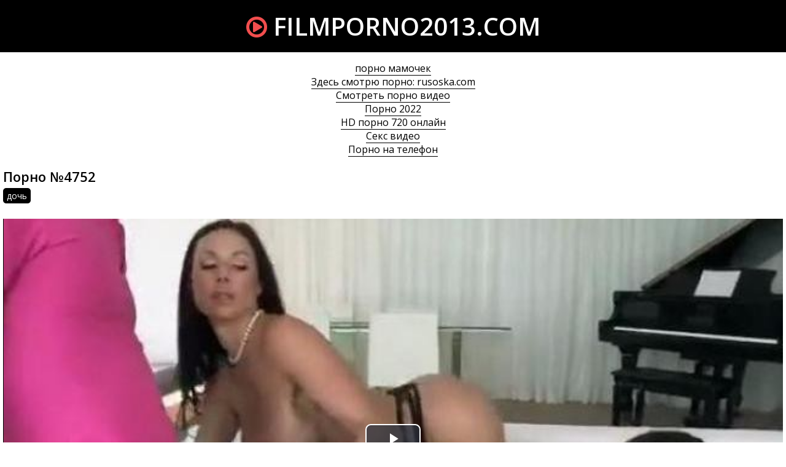

--- FILE ---
content_type: text/html; charset=windows-1251
request_url: http://filmporno2013.com/4752
body_size: 3668
content:
<!DOCTYPE html>
<html lang="ru-RU" itemprop="video" itemscope itemtype="http://schema.org/VideoObject">
<head>
<meta http-equiv="Content-Type" content="text/html; charset=windows-1251" />
<meta name="viewport" content="width=device-width, initial-scale=1">
<title>Порно ролик №4752 смотреть онлайн</title>
<meta name="description" content="Видео #4752 (36:15 минут) из рубрики: дочь. Смотреть порно ролик онлайн и скачать бесплатно (размер 250.64 Мб)" itemprop="description" />
<link rel="canonical" href="http://filmporno2013.com/4752" />
</head>
<body>
<header>
<a href="/" class="logo"><i class="icon-play-circle"></i> filmporno2013.com</a>
</header>
<div class="content">
<style>.infoblock{text-align:center}.infoblock a{color:#000;border-bottom:1px solid #000}.infoblock a:hover{border-bottom:none}</style>
<div class="infoblock">
			<a href="http://pizdenka.club/mamochki/">порно мамочек</a><br>
			<a href="https://rusoska.com/">Здесь смотрю порно: rusoska.com</a><br>
			<a href="https://trahkino.me/">Смотреть порно видео</a><br>
			<a href="http://yaebal.net/pornushka">Порно 2022</a><br>
			<a href="https://hdporno720.info/">HD порно 720 онлайн</a><br>
			<a href="https://prostasex.org/">Секс видео</a><br>
			<a href="https://porno-mp4.net/">Порно на телефон</a><br></div>


<div class="videofullz">
<link itemprop="url" href="http://filmporno2013.com/4752">
<meta itemprop="isFamilyFriendly" content="False">
<meta itemprop="uploadDate" content="2019-04-15" />
<meta itemprop="thumbnailUrl" content="http://filmporno2013.com/thumbs/310x174/4752.2.jpg" />
<span itemprop="thumbnail" itemscope itemtype="http://schema.org/ImageObject">
	<link itemprop="contentUrl" href="http://filmporno2013.com/thumbs/310x174/4752.2.jpg">
	<meta itemprop="width" content="310">
	<meta itemprop="height" content="174">
</span>
<meta itemprop="interactionCount" content="UserViews:1 027">
<meta itemprop="duration" content="PT36M15S">
<h2 itemprop="name">Порно №4752</h2>
<div class="videofull-catsz"><a href="http://filmporno2013.com/doch"><span itemprop="genre">дочь</span></a></div>
<div class="videoplayer">
	<link href="/player/video-js.min.css" rel="stylesheet">
	<script src="/player/video.min.js"></script>
	<link href="/player/vst.min.css" rel="stylesheet">
	<script src="/player/vst.min.js"></script>
	<video id="vjs" class="video-js vjs-16-9 vjs-big-play-centered" controls preload="none" poster="http://filmporno2013.com/thumbs/640x360/4752.2.jpg" data-setup='{
	      "plugins": {
	      "vastClient": {
	        "adTagUrl": "",
	        "adCancelTimeout": 5000,
	        "playAdAlways": true
	        }
	      }
	    }'> 
	   <source src="/video/aHR0cDovL3MwLnZpZHNjZG4uY29tLzMvMzAwMC80NzUyLm1wNA==.mp4" type="video/mp4" />
	</video>
</div>
<div class="videopage-info">
<div class="videopage-rating">
<a href="#" onclick="doRate('plus', '4752'); return false;" ><i class="icon-thumbs-up"></i></a> <span><span id="ratig-layer-4752" class="ignore-select"><span class="ratingtypeplusminus ignore-select ratingplus" >+3</span></span></span> <a href="#" onclick="doRate('minus', '4752'); return false;" ><i class="icon-thumbs-down"></i></a>
</div>
<div class="videopage-allinfo">
<div><i class="icon-time"></i> Длительность ролика: 36:15</div>

<div><i class="icon-download-alt"></i> Скачать порно: <a rel="nofollow" href="/video/aHR0cDovL3MwLnZpZHNjZG4uY29tLzMvMzAwMC80NzUyLm1wNA==.mp4" target="_blank" download>250.64 Мб</a></div>
<div><i class="icon-eye-open"></i> Посмотрели: 1 027</div>
</div>
<div class="clr"></div>
</div>
</div>
<div class="thumbs">
<div class="thumb">
<a href="http://filmporno2013.com/5208">
<img src="/thumbs/310x174/5208.2.jpg" alt="Порно видео №5208 из категории: шикарные девушки. Продолжительность 31:07 мин.">
<div class="thumbtime"><i class="icon-time"></i> 31:07</div>
<div class="thumbviews"><i class="icon-eye-open"></i> 864</div>
<div class="thumbrating"><i class="icon-thumbs-up"></i> <span id="ratig-layer-5208" class="ignore-select"><span class="ratingtypeplusminus ignore-select ratingzero" >0</span></span> <i class="icon-thumbs-down"></i></div>
</a>
</div>
<div class="thumb">
<a href="http://filmporno2013.com/5174">
<img src="/thumbs/310x174/5174.2.jpg" alt="Порно видео №5174 из категории: на природе. Продолжительность 34:17 мин.">
<div class="thumbtime"><i class="icon-time"></i> 34:17</div>
<div class="thumbviews"><i class="icon-eye-open"></i> 1083</div>
<div class="thumbrating"><i class="icon-thumbs-up"></i> <span id="ratig-layer-5174" class="ignore-select"><span class="ratingtypeplusminus ignore-select ratingplus" >+2</span></span> <i class="icon-thumbs-down"></i></div>
</a>
</div>
<div class="thumb">
<a href="http://filmporno2013.com/5070">
<img src="/thumbs/310x174/5070.2.jpg" alt="Порно видео №5070 из категории: в бассейне. Продолжительность 32:21 мин.">
<div class="thumbtime"><i class="icon-time"></i> 32:21</div>
<div class="thumbviews"><i class="icon-eye-open"></i> 1212</div>
<div class="thumbrating"><i class="icon-thumbs-up"></i> <span id="ratig-layer-5070" class="ignore-select"><span class="ratingtypeplusminus ignore-select ratingplus" >+5</span></span> <i class="icon-thumbs-down"></i></div>
</a>
</div>
<div class="thumb">
<a href="http://filmporno2013.com/4915">
<img src="/thumbs/310x174/4915.2.jpg" alt="Порно видео №4915 из категории: опытные. Продолжительность 28:35 мин.">
<div class="thumbtime"><i class="icon-time"></i> 28:35</div>
<div class="thumbviews"><i class="icon-eye-open"></i> 828</div>
<div class="thumbrating"><i class="icon-thumbs-up"></i> <span id="ratig-layer-4915" class="ignore-select"><span class="ratingtypeplusminus ignore-select ratingplus" >+1</span></span> <i class="icon-thumbs-down"></i></div>
</a>
</div>
<div class="thumb">
<a href="http://filmporno2013.com/4730">
<img src="/thumbs/310x174/4730.2.jpg" alt="Порно видео №4730 из категории: дочь. Продолжительность 42:39 мин.">
<div class="thumbtime"><i class="icon-time"></i> 42:39</div>
<div class="thumbviews"><i class="icon-eye-open"></i> 852</div>
<div class="thumbrating"><i class="icon-thumbs-up"></i> <span id="ratig-layer-4730" class="ignore-select"><span class="ratingtypeplusminus ignore-select ratingplus" >+1</span></span> <i class="icon-thumbs-down"></i></div>
</a>
</div>
<div class="thumb">
<a href="http://filmporno2013.com/4709">
<img src="/thumbs/310x174/4709.2.jpg" alt="Порно видео №4709 из категории: мамки. Продолжительность 32:58 мин.">
<div class="thumbtime"><i class="icon-time"></i> 32:58</div>
<div class="thumbviews"><i class="icon-eye-open"></i> 940</div>
<div class="thumbrating"><i class="icon-thumbs-up"></i> <span id="ratig-layer-4709" class="ignore-select"><span class="ratingtypeplusminus ignore-select ratingplus" >+1</span></span> <i class="icon-thumbs-down"></i></div>
</a>
</div>
<div class="thumb">
<a href="http://filmporno2013.com/4083">
<img src="/thumbs/310x174/4083.2.jpg" alt="Порно видео №4083 из категории: дочь. Продолжительность 36:45 мин.">
<div class="thumbtime"><i class="icon-time"></i> 36:45</div>
<div class="thumbviews"><i class="icon-eye-open"></i> 935</div>
<div class="thumbrating"><i class="icon-thumbs-up"></i> <span id="ratig-layer-4083" class="ignore-select"><span class="ratingtypeplusminus ignore-select ratingzero" >0</span></span> <i class="icon-thumbs-down"></i></div>
</a>
</div>
<div class="thumb">
<a href="http://filmporno2013.com/3508">
<img src="/thumbs/310x174/3508.2.jpg" alt="Порно видео №3508 из категории: опытные. Продолжительность 40:19 мин.">
<div class="thumbtime"><i class="icon-time"></i> 40:19</div>
<div class="thumbviews"><i class="icon-eye-open"></i> 889</div>
<div class="thumbrating"><i class="icon-thumbs-up"></i> <span id="ratig-layer-3508" class="ignore-select"><span class="ratingtypeplusminus ignore-select ratingzero" >0</span></span> <i class="icon-thumbs-down"></i></div>
</a>
</div>
<div class="thumb">
<a href="http://filmporno2013.com/3227">
<img src="/thumbs/310x174/3227.2.jpg" alt="Порно видео №3227 из категории: дочь. Продолжительность 37:50 мин.">
<div class="thumbtime"><i class="icon-time"></i> 37:50</div>
<div class="thumbviews"><i class="icon-eye-open"></i> 943</div>
<div class="thumbrating"><i class="icon-thumbs-up"></i> <span id="ratig-layer-3227" class="ignore-select"><span class="ratingtypeplusminus ignore-select ratingplus" >+1</span></span> <i class="icon-thumbs-down"></i></div>
</a>
</div>
<div class="thumb">
<a href="http://filmporno2013.com/3124">
<img src="/thumbs/310x174/3124.2.jpg" alt="Порно видео №3124 из категории: опытные. Продолжительность 45:06 мин.">
<div class="thumbtime"><i class="icon-time"></i> 45:06</div>
<div class="thumbviews"><i class="icon-eye-open"></i> 739</div>
<div class="thumbrating"><i class="icon-thumbs-up"></i> <span id="ratig-layer-3124" class="ignore-select"><span class="ratingtypeplusminus ignore-select ratingzero" >0</span></span> <i class="icon-thumbs-down"></i></div>
</a>
</div>
<div class="thumb">
<a href="http://filmporno2013.com/3120">
<img src="/thumbs/310x174/3120.2.jpg" alt="Порно видео №3120 из категории: страсть. Продолжительность 35:26 мин.">
<div class="thumbtime"><i class="icon-time"></i> 35:26</div>
<div class="thumbviews"><i class="icon-eye-open"></i> 667</div>
<div class="thumbrating"><i class="icon-thumbs-up"></i> <span id="ratig-layer-3120" class="ignore-select"><span class="ratingtypeplusminus ignore-select ratingzero" >0</span></span> <i class="icon-thumbs-down"></i></div>
</a>
</div>
<div class="thumb">
<a href="http://filmporno2013.com/2955">
<img src="/thumbs/310x174/2955.2.jpg" alt="Порно видео №2955 из категории: опытные. Продолжительность 40:33 мин.">
<div class="thumbtime"><i class="icon-time"></i> 40:33</div>
<div class="thumbviews"><i class="icon-eye-open"></i> 790</div>
<div class="thumbrating"><i class="icon-thumbs-up"></i> <span id="ratig-layer-2955" class="ignore-select"><span class="ratingtypeplusminus ignore-select ratingzero" >0</span></span> <i class="icon-thumbs-down"></i></div>
</a>
</div>
<div class="clr"></div>
</div>
</div>
<link media="screen" href="/templates/Default/styles.css" rel="stylesheet" />
<link type="text/css" href="/font-awesome/css/font-awesome.css" rel="stylesheet" />
<link href="https://fonts.googleapis.com/css?family=Open+Sans:300,300i,400,400i,600,600i,700,700i,800,800i&amp;subset=cyrillic,cyrillic-ext,greek,greek-ext,latin-ext,vietnamese" rel="stylesheet">
<script src="/jquery.min.js"></script>
<script src="/jss.js"></script>
<script src="/libs.js"></script>
<noindex><nofollow><script>
<!--
var dle_root       = '/';
var dle_admin      = '';
var dle_login_hash = '';
var dle_group      = 5;
var dle_skin       = 'Default';
var dle_wysiwyg    = '1';
var quick_wysiwyg  = '1';
var dle_act_lang   = ["Да", "Нет", "Ввод", "Отмена", "Сохранить", "Удалить", "Загрузка. Пожалуйста, подождите..."];
var menu_short     = 'Быстрое редактирование';
var menu_full      = 'Полное редактирование';
var menu_profile   = 'Просмотр профиля';
var menu_send      = 'Отправить сообщение';
var menu_uedit     = 'Админцентр';
var dle_info       = 'Информация';
var dle_confirm    = 'Подтверждение';
var dle_prompt     = 'Ввод информации';
var dle_req_field  = 'Заполните все необходимые поля';
var dle_del_agree  = 'Вы действительно хотите удалить? Данное действие невозможно будет отменить';
var dle_spam_agree = 'Вы действительно хотите отметить пользователя как спамера? Это приведёт к удалению всех его комментариев';
var dle_complaint  = 'Укажите текст Вашей жалобы для администрации:';
var dle_big_text   = 'Выделен слишком большой участок текста.';
var dle_orfo_title = 'Укажите комментарий для администрации к найденной ошибке на странице';
var dle_p_send     = 'Отправить';
var dle_p_send_ok  = 'Уведомление успешно отправлено';
var dle_save_ok    = 'Изменения успешно сохранены. Обновить страницу?';
var dle_reply_title= 'Ответ на комментарий';
var dle_tree_comm  = '0';
var dle_del_news   = 'Удалить статью';
var allow_dle_delete_news   = false;

//-->
</script></nofollow></noindex>

<!--LiveInternet counter--><script><!--
new Image().src = "//counter.yadro.ru/hit?r"+
escape(document.referrer)+((typeof(screen)=="undefined")?"":
";s"+screen.width+"*"+screen.height+"*"+(screen.colorDepth?
screen.colorDepth:screen.pixelDepth))+";u"+escape(document.URL)+
";h"+escape(document.title.substring(0,80))+
";"+Math.random();//--></script><!--/LiveInternet-->
<script defer src="https://static.cloudflareinsights.com/beacon.min.js/vcd15cbe7772f49c399c6a5babf22c1241717689176015" integrity="sha512-ZpsOmlRQV6y907TI0dKBHq9Md29nnaEIPlkf84rnaERnq6zvWvPUqr2ft8M1aS28oN72PdrCzSjY4U6VaAw1EQ==" data-cf-beacon='{"version":"2024.11.0","token":"02ec1f00fd4c4a28b3e4c98827de4a4d","r":1,"server_timing":{"name":{"cfCacheStatus":true,"cfEdge":true,"cfExtPri":true,"cfL4":true,"cfOrigin":true,"cfSpeedBrain":true},"location_startswith":null}}' crossorigin="anonymous"></script>
</body>
</html>

--- FILE ---
content_type: application/javascript; charset=WINDOWS-1251
request_url: http://filmporno2013.com/player/vst.min.js
body_size: 34328
content:
(function t(e,i,n){function r(s,o){if(!i[s]){if(!e[s]){var u=typeof require=="function"&&require;if(!o&&u)return u(s,!0);if(a)return a(s,!0);var l=new Error("Cannot find module '"+s+"'");throw l.code="MODULE_NOT_FOUND",l}var c=i[s]={exports:{}};e[s][0].call(c.exports,function(t){var i=e[s][1][t];return r(i?i:t)},c,c.exports,t,e,i,n)}return i[s].exports}var a=typeof require=="function"&&require;for(var s=0;s<n.length;s++)r(n[s]);return r})({1:[function(t,e,i){"use strict";Object.defineProperty(i,"__esModule",{value:true});var n=function(){function t(t,e){for(var i=0;i<e.length;i++){var n=e[i];n.enumerable=n.enumerable||false;n.configurable=true;if("value"in n)n.writable=true;Object.defineProperty(t,n.key,n)}}return function(e,i,n){if(i)t(e.prototype,i);if(n)t(e,n);return e}}();function r(t,e){if(!(t instanceof e)){throw new TypeError("Cannot call a class as a function")}}var a=i.IVPAIDAdUnit=function(){function t(){r(this,t)}n(t,[{key:"handshakeVersion",value:function e(){var t=arguments.length<=0||arguments[0]===undefined?"2.0":arguments[0];var e=arguments.length<=1||arguments[1]===undefined?undefined:arguments[1]}},{key:"initAd",value:function i(t,e,n,r){var a=arguments.length<=4||arguments[4]===undefined?{AdParameters:""}:arguments[4];var s=arguments.length<=5||arguments[5]===undefined?{flashVars:""}:arguments[5];var o=arguments.length<=6||arguments[6]===undefined?undefined:arguments[6]}},{key:"resizeAd",value:function a(t,e,i){var n=arguments.length<=3||arguments[3]===undefined?undefined:arguments[3]}},{key:"startAd",value:function s(){var t=arguments.length<=0||arguments[0]===undefined?undefined:arguments[0]}},{key:"stopAd",value:function o(){var t=arguments.length<=0||arguments[0]===undefined?undefined:arguments[0]}},{key:"pauseAd",value:function u(){var t=arguments.length<=0||arguments[0]===undefined?undefined:arguments[0]}},{key:"resumeAd",value:function l(){var t=arguments.length<=0||arguments[0]===undefined?undefined:arguments[0]}},{key:"expandAd",value:function c(){var t=arguments.length<=0||arguments[0]===undefined?undefined:arguments[0]}},{key:"collapseAd",value:function d(){var t=arguments.length<=0||arguments[0]===undefined?undefined:arguments[0]}},{key:"skipAd",value:function f(){var t=arguments.length<=0||arguments[0]===undefined?undefined:arguments[0]}},{key:"getAdLinear",value:function h(t){}},{key:"getAdWidth",value:function p(t){}},{key:"getAdHeight",value:function v(t){}},{key:"getAdExpanded",value:function y(t){}},{key:"getAdSkippableState",value:function g(t){}},{key:"getAdRemainingTime",value:function m(t){}},{key:"getAdDuration",value:function A(t){}},{key:"setAdVolume",value:function k(t){var e=arguments.length<=1||arguments[1]===undefined?undefined:arguments[1]}},{key:"getAdVolume",value:function _(t){}},{key:"getAdCompanions",value:function b(t){}},{key:"getAdIcons",value:function w(t){}}]);return t}();Object.defineProperty(a,"EVENTS",{writable:false,configurable:false,value:["AdLoaded","AdStarted","AdStopped","AdSkipped","AdSkippableStateChange","AdSizeChange","AdLinearChange","AdDurationChange","AdExpandedChange","AdRemainingTimeChange","AdVolumeChange","AdImpression","AdVideoStart","AdVideoFirstQuartile","AdVideoMidpoint","AdVideoThirdQuartile","AdVideoComplete","AdClickThru","AdInteraction","AdUserAcceptInvitation","AdUserMinimize","AdUserClose","AdPaused","AdPlaying","AdLog","AdError"]})},{}],2:[function(t,e,i){"use strict";var n=typeof Symbol==="function"&&typeof Symbol.iterator==="symbol"?function(t){return typeof t}:function(t){return t&&typeof Symbol==="function"&&t.constructor===Symbol?"symbol":typeof t};Object.defineProperty(i,"__esModule",{value:true});var r=function(){function t(t,e){for(var i=0;i<e.length;i++){var n=e[i];n.enumerable=n.enumerable||false;n.configurable=true;if("value"in n)n.writable=true;Object.defineProperty(t,n.key,n)}}return function(e,i,n){if(i)t(e.prototype,i);if(n)t(e,n);return e}}();function a(t,e){if(!(t instanceof e)){throw new TypeError("Cannot call a class as a function")}}function s(t,e){if(!t){throw new ReferenceError("this hasn't been initialised - super() hasn't been called")}return e&&((typeof e==="undefined"?"undefined":n(e))==="object"||typeof e==="function")?e:t}function o(t,e){if(typeof e!=="function"&&e!==null){throw new TypeError("Super expression must either be null or a function, not "+(typeof e==="undefined"?"undefined":n(e)))}t.prototype=Object.create(e&&e.prototype,{constructor:{value:t,enumerable:false,writable:true,configurable:true}});if(e)Object.setPrototypeOf?Object.setPrototypeOf(t,e):t.__proto__=e}var u=t("./IVPAIDAdUnit").IVPAIDAdUnit;var l=Object.getOwnPropertyNames(u.prototype).filter(function(t){return["constructor"].indexOf(t)===-1});var c=i.VPAIDAdUnit=function(t){o(e,t);function e(t){a(this,e);var i=s(this,(e.__proto__||Object.getPrototypeOf(e)).call(this));i._destroyed=false;i._flash=t;return i}r(e,[{key:"_destroy",value:function i(){var t=this;this._destroyed=true;l.forEach(function(e){t._flash.removeCallbackByMethodName(e)});u.EVENTS.forEach(function(e){t._flash.offEvent(e)});this._flash=null}},{key:"isDestroyed",value:function n(){return this._destroyed}},{key:"on",value:function c(t,e){this._flash.on(t,e)}},{key:"off",value:function d(t,e){this._flash.off(t,e)}},{key:"handshakeVersion",value:function f(){var t=arguments.length<=0||arguments[0]===undefined?"2.0":arguments[0];var e=arguments.length<=1||arguments[1]===undefined?undefined:arguments[1];this._flash.callFlashMethod("handshakeVersion",[t],e)}},{key:"initAd",value:function h(t,e,i,n){var r=arguments.length<=4||arguments[4]===undefined?{AdParameters:""}:arguments[4];var a=arguments.length<=5||arguments[5]===undefined?{flashVars:""}:arguments[5];var s=arguments.length<=6||arguments[6]===undefined?undefined:arguments[6];this._flash.setSize(t,e);r=r||{AdParameters:""};a=a||{flashVars:""};this._flash.callFlashMethod("initAd",[this._flash.getWidth(),this._flash.getHeight(),i,n,r.AdParameters||"",a.flashVars||""],s)}},{key:"resizeAd",value:function p(t,e,i){var n=arguments.length<=3||arguments[3]===undefined?undefined:arguments[3];this._flash.setSize(t,e);this._flash.callFlashMethod("resizeAd",[this._flash.getWidth(),this._flash.getHeight(),i],n)}},{key:"startAd",value:function v(){var t=arguments.length<=0||arguments[0]===undefined?undefined:arguments[0];this._flash.callFlashMethod("startAd",[],t)}},{key:"stopAd",value:function y(){var t=arguments.length<=0||arguments[0]===undefined?undefined:arguments[0];this._flash.callFlashMethod("stopAd",[],t)}},{key:"pauseAd",value:function g(){var t=arguments.length<=0||arguments[0]===undefined?undefined:arguments[0];this._flash.callFlashMethod("pauseAd",[],t)}},{key:"resumeAd",value:function m(){var t=arguments.length<=0||arguments[0]===undefined?undefined:arguments[0];this._flash.callFlashMethod("resumeAd",[],t)}},{key:"expandAd",value:function A(){var t=arguments.length<=0||arguments[0]===undefined?undefined:arguments[0];this._flash.callFlashMethod("expandAd",[],t)}},{key:"collapseAd",value:function k(){var t=arguments.length<=0||arguments[0]===undefined?undefined:arguments[0];this._flash.callFlashMethod("collapseAd",[],t)}},{key:"skipAd",value:function _(){var t=arguments.length<=0||arguments[0]===undefined?undefined:arguments[0];this._flash.callFlashMethod("skipAd",[],t)}},{key:"getAdLinear",value:function b(t){this._flash.callFlashMethod("getAdLinear",[],t)}},{key:"getAdWidth",value:function w(t){this._flash.callFlashMethod("getAdWidth",[],t)}},{key:"getAdHeight",value:function T(t){this._flash.callFlashMethod("getAdHeight",[],t)}},{key:"getAdExpanded",value:function E(t){this._flash.callFlashMethod("getAdExpanded",[],t)}},{key:"getAdSkippableState",value:function S(t){this._flash.callFlashMethod("getAdSkippableState",[],t)}},{key:"getAdRemainingTime",value:function V(t){this._flash.callFlashMethod("getAdRemainingTime",[],t)}},{key:"getAdDuration",value:function C(t){this._flash.callFlashMethod("getAdDuration",[],t)}},{key:"setAdVolume",value:function I(t){var e=arguments.length<=1||arguments[1]===undefined?undefined:arguments[1];this._flash.callFlashMethod("setAdVolume",[t],e)}},{key:"getAdVolume",value:function F(t){this._flash.callFlashMethod("getAdVolume",[],t)}},{key:"getAdCompanions",value:function L(t){this._flash.callFlashMethod("getAdCompanions",[],t)}},{key:"getAdIcons",value:function U(t){this._flash.callFlashMethod("getAdIcons",[],t)}}]);return e}(u)},{"./IVPAIDAdUnit":1}],3:[function(t,e,i){"use strict";var n=function(){function t(t,e){for(var i=0;i<e.length;i++){var n=e[i];n.enumerable=n.enumerable||false;n.configurable=true;if("value"in n)n.writable=true;Object.defineProperty(t,n.key,n)}}return function(e,i,n){if(i)t(e.prototype,i);if(n)t(e,n);return e}}();function r(t,e){if(!(t instanceof e)){throw new TypeError("Cannot call a class as a function")}}var a=t("swfobject");var s=t("./jsFlashBridge").JSFlashBridge;var o=t("./VPAIDAdUnit").VPAIDAdUnit;var u=t("./utils").noop;var l=t("./utils").callbackTimeout;var c=t("./utils").isPositiveInt;var d=t("./utils").createElementWithID;var f=t("./utils").unique("vpaid");var h=t("./flashTester.js").createFlashTester;var p="error";var v="10.1.0";var y={isSupported:function _(){return true}};var g=function(){function t(e,i){var n=arguments.length<=2||arguments[2]===undefined?{data:"VPAIDFlash.swf",width:800,height:400}:arguments[2];var o=this;var h=arguments.length<=3||arguments[3]===undefined?{wmode:"transparent",salign:"tl",align:"left",allowScriptAccess:"always",scale:"noScale",allowFullScreen:"true",quality:"high"}:arguments[3];var p=arguments.length<=4||arguments[4]===undefined?{debug:false,timeout:1e4}:arguments[4];r(this,t);var y=this;this._vpaidParentEl=e;this._flashID=f();this._destroyed=false;i=i||u;n.width=c(n.width,800);n.height=c(n.height,400);d(e,this._flashID,true);h.movie=n.data;h.FlashVars="flashid="+this._flashID+"&handler="+s.VPAID_FLASH_HANDLER+"&debug="+p.debug+"&salign="+h.salign;if(!t.isSupported()){return m("user don't support flash or doesn't have the minimum required version of flash "+v)}this.el=a.createSWF(n,h,this._flashID);if(!this.el){return m("swfobject failed to create object in element")}var g=l(p.timeout,function(t,e){A.call(o);i(t,e)},function(){i("vpaid flash load timeout "+p.timeout)});this._flash=new s(this.el,n.data,this._flashID,n.width,n.height,g);function m(t){setTimeout(function(){i(new Error(t))},0);return y}}n(t,[{key:"destroy",value:function e(){this._destroyAdUnit();if(this._flash){this._flash.destroy();this._flash=null}this.el=null;this._destroyed=true}},{key:"isDestroyed",value:function i(){return this._destroyed}},{key:"_destroyAdUnit",value:function h(){delete this._loadLater;if(this._adUnitLoad){this._adUnitLoad=null;this._flash.removeCallback(this._adUnitLoad)}if(this._adUnit){this._adUnit._destroy();this._adUnit=null}}},{key:"loadAdUnit",value:function p(t,e){var i=this;m.call(this);if(this._adUnit){this._destroyAdUnit()}if(this._flash.isReady()){this._adUnitLoad=function(t,n){if(!t){i._adUnit=new o(i._flash)}i._adUnitLoad=null;e(t,i._adUnit)};this._flash.callFlashMethod("loadAdUnit",[t],this._adUnitLoad)}else{this._loadLater={url:t,callback:e}}}},{key:"unloadAdUnit",value:function y(){var t=arguments.length<=0||arguments[0]===undefined?undefined:arguments[0];m.call(this);this._destroyAdUnit();this._flash.callFlashMethod("unloadAdUnit",[],t)}},{key:"getFlashID",value:function g(){m.call(this);return this._flash.getFlashID()}},{key:"getFlashURL",value:function k(){m.call(this);return this._flash.getFlashURL()}}]);return t}();k("isSupported",function(){return a.hasFlashPlayerVersion(v)&&y.isSupported()},true);k("runFlashTest",function(t){y=h(document.body,t)});function m(){if(this._destroyed){throw new Error("VPAIDFlashToJS is destroyed!")}}function A(){if(this._loadLater){this.loadAdUnit(this._loadLater.url,this._loadLater.callback);delete this._loadLater}}function k(t,e){var i=arguments.length<=2||arguments[2]===undefined?false:arguments[2];Object.defineProperty(g,t,{writable:i,configurable:false,value:e})}g.swfobject=a;e.exports=g},{"./VPAIDAdUnit":2,"./flashTester.js":4,"./jsFlashBridge":5,"./utils":8,swfobject:14}],4:[function(t,e,i){"use strict";Object.defineProperty(i,"__esModule",{value:true});var n=function(){function t(t,e){for(var i=0;i<e.length;i++){var n=e[i];n.enumerable=n.enumerable||false;n.configurable=true;if("value"in n)n.writable=true;Object.defineProperty(t,n.key,n)}}return function(e,i,n){if(i)t(e.prototype,i);if(n)t(e,n);return e}}();function r(t,e){if(!(t instanceof e)){throw new TypeError("Cannot call a class as a function")}}var a=t("swfobject");var s="vpaid_video_flash_tester";var o="vpaid_video_flash_tester_el";var u=t("./jsFlashBridge").JSFlashBridge;var l=t("./utils");var c=t("./registry").MultipleValuesRegistry;var d=function(){function t(e){var i=this;var n=arguments.length<=1||arguments[1]===undefined?{data:"VPAIDFlash.swf",width:800,height:400}:arguments[1];r(this,t);this.parentEl=l.createElementWithID(e,o);l.hideFlashEl(this.parentEl);var s={};s.movie=n.data;s.FlashVars="flashid="+o+"&handler="+u.VPAID_FLASH_HANDLER;s.allowScriptAccess="always";this.el=a.createSWF(n,s,o);this._handlers=new c;this._isSupported=false;if(this.el){l.hideFlashEl(this.el);this._flash=new u(this.el,n.data,o,n.width,n.height,function(){var t=true;i._isSupported=t;i._handlers.get("change").forEach(function(e){setTimeout(function(){e("change",t)},0)})})}}n(t,[{key:"isSupported",value:function e(){return this._isSupported}},{key:"on",value:function i(t,e){this._handlers.add(t,e)}}]);return t}();var f=i.createFlashTester=function h(t,e){if(!window[s]){window[s]=new d(t,e)}return window[s]}},{"./jsFlashBridge":5,"./registry":7,"./utils":8,swfobject:14}],5:[function(t,e,i){"use strict";Object.defineProperty(i,"__esModule",{value:true});var n=function(){function t(t,e){for(var i=0;i<e.length;i++){var n=e[i];n.enumerable=n.enumerable||false;n.configurable=true;if("value"in n)n.writable=true;Object.defineProperty(t,n.key,n)}}return function(e,i,n){if(i)t(e.prototype,i);if(n)t(e,n);return e}}();function r(t,e){if(!(t instanceof e)){throw new TypeError("Cannot call a class as a function")}}var a=t("./utils").unique;var s=t("./utils").isPositiveInt;var o=t("./utils").stringEndsWith;var u=t("./registry").SingleValueRegistry;var l=t("./registry").MultipleValuesRegistry;var c=t("./jsFlashBridgeRegistry");var d="vpaid_video_flash_handler";var f="AdError";var h=i.JSFlashBridge=function(){function t(e,i,n,s,o,d){r(this,t);this._el=e;this._flashID=n;this._flashURL=i;this._width=s;this._height=o;this._handlers=new l;this._callbacks=new u;this._uniqueMethodIdentifier=a(this._flashID);this._ready=false;this._handShakeHandler=d;c.addInstance(this._flashID,this)}n(t,[{key:"on",value:function e(t,i){this._handlers.add(t,i)}},{key:"off",value:function i(t,e){return this._handlers.remove(t,e)}},{key:"offEvent",value:function d(t){return this._handlers.removeByKey(t)}},{key:"offAll",value:function h(){return this._handlers.removeAll()}},{key:"callFlashMethod",value:function v(t){var e=arguments.length<=1||arguments[1]===undefined?[]:arguments[1];var i=arguments.length<=2||arguments[2]===undefined?undefined:arguments[2];var n="";if(i){n=this._uniqueMethodIdentifier()+"_"+t;this._callbacks.add(n,i)}try{this._el[t]([n].concat(e))}catch(r){if(i){p.call(this,n,r)}else{this._trigger(f,r)}}}},{key:"removeCallback",value:function y(t){return this._callbacks.removeByValue(t)}},{key:"removeCallbackByMethodName",value:function g(t){var e=this;this._callbacks.filterKeys(function(e){return o(e,t)}).forEach(function(t){e._callbacks.remove(t)})}},{key:"removeAllCallbacks",value:function m(){return this._callbacks.removeAll()}},{key:"_trigger",value:function A(t,e){var i=this;this._handlers.get(t).forEach(function(n){if(t==="AdClickThru"){n(e)}else{setTimeout(function(){if(i._handlers.get(t).length>0){n(e)}},0)}})}},{key:"_callCallback",value:function k(t,e,i,n){var r=this._callbacks.get(e);if(!r){if(i&&e===""){this.trigger(f,i)}return}p.call(this,e,i,n)}},{key:"_handShake",value:function _(t,e){this._ready=true;if(this._handShakeHandler){this._handShakeHandler(t,e);delete this._handShakeHandler}}},{key:"getSize",value:function b(){return{width:this._width,height:this._height}}},{key:"setSize",value:function w(t,e){this._width=s(t,this._width);this._height=s(e,this._height);this._el.setAttribute("width",this._width);this._el.setAttribute("height",this._height)}},{key:"getWidth",value:function T(){return this._width}},{key:"setWidth",value:function E(t){this.setSize(t,this._height)}},{key:"getHeight",value:function S(){return this._height}},{key:"setHeight",value:function V(t){this.setSize(this._width,t)}},{key:"getFlashID",value:function C(){return this._flashID}},{key:"getFlashURL",value:function I(){return this._flashURL}},{key:"isReady",value:function F(){return this._ready}},{key:"destroy",value:function L(){this.offAll();this.removeAllCallbacks();c.removeInstanceByID(this._flashID);if(this._el.parentElement){this._el.parentElement.removeChild(this._el)}}}]);return t}();function p(t,e,i){var n=this;setTimeout(function(){var r=n._callbacks.get(t);if(r){n._callbacks.remove(t);r(e,i)}},0)}Object.defineProperty(h,"VPAID_FLASH_HANDLER",{writable:false,configurable:false,value:d});window[d]=function(t,e,i,n,r,a){var s=c.getInstanceByID(t);if(!s)return;if(i==="handShake"){s._handShake(r,a)}else{if(e!=="event"){s._callCallback(i,n,r,a)}else{s._trigger(i,a)}}}},{"./jsFlashBridgeRegistry":6,"./registry":7,"./utils":8}],6:[function(t,e,i){"use strict";var n=t("./registry").SingleValueRegistry;var r=new n;var a={};Object.defineProperty(a,"addInstance",{writable:false,configurable:false,value:function s(t,e){r.add(t,e)}});Object.defineProperty(a,"getInstanceByID",{writable:false,configurable:false,value:function o(t){return r.get(t)}});Object.defineProperty(a,"removeInstanceByID",{writable:false,configurable:false,value:function u(t){return r.remove(t)}});e.exports=a},{"./registry":7}],7:[function(t,e,i){"use strict";Object.defineProperty(i,"__esModule",{value:true});var n=function(){function t(t,e){for(var i=0;i<e.length;i++){var n=e[i];n.enumerable=n.enumerable||false;n.configurable=true;if("value"in n)n.writable=true;Object.defineProperty(t,n.key,n)}}return function(e,i,n){if(i)t(e.prototype,i);if(n)t(e,n);return e}}();function r(t,e){if(!(t instanceof e)){throw new TypeError("Cannot call a class as a function")}}var a=i.MultipleValuesRegistry=function(){function t(){r(this,t);this._registries={}}n(t,[{key:"add",value:function e(t,i){if(!this._registries[t]){this._registries[t]=[]}if(this._registries[t].indexOf(i)===-1){this._registries[t].push(i)}}},{key:"get",value:function i(t){return this._registries[t]||[]}},{key:"filterKeys",value:function a(t){return Object.keys(this._registries).filter(t)}},{key:"findByValue",value:function s(t){var e=this;var i=Object.keys(this._registries).filter(function(i){return e._registries[i].indexOf(t)!==-1});return i}},{key:"remove",value:function o(t,e){if(!this._registries[t]){return}var i=this._registries[t].indexOf(e);if(i<0){return}return this._registries[t].splice(i,1)}},{key:"removeByKey",value:function u(t){var e=this._registries[t];delete this._registries[t];return e}},{key:"removeByValue",value:function l(t){var e=this;var i=this.findByValue(t);return i.map(function(i){return e.remove(i,t)})}},{key:"removeAll",value:function c(){var t=this._registries;this._registries={};return t}},{key:"size",value:function d(){return Object.keys(this._registries).length}}]);return t}();var s=i.SingleValueRegistry=function(){function t(){r(this,t);this._registries={}}n(t,[{key:"add",value:function e(t,i){this._registries[t]=i}},{key:"get",value:function i(t){return this._registries[t]}},{key:"filterKeys",value:function a(t){return Object.keys(this._registries).filter(t)}},{key:"findByValue",value:function s(t){var e=this;var i=Object.keys(this._registries).filter(function(i){return e._registries[i]===t});return i}},{key:"remove",value:function o(t){var e=this._registries[t];delete this._registries[t];return e}},{key:"removeByValue",value:function u(t){var e=this;var i=this.findByValue(t);return i.map(function(t){return e.remove(t)})}},{key:"removeAll",value:function l(){var t=this._registries;this._registries={};return t}},{key:"size",value:function c(){return Object.keys(this._registries).length}}]);return t}()},{}],8:[function(t,e,i){"use strict";Object.defineProperty(i,"__esModule",{value:true});i.unique=n;i.noop=r;i.callbackTimeout=a;i.createElementWithID=s;i.isPositiveInt=o;i.stringEndsWith=l;i.hideFlashEl=c;function n(t){var e=-1;return function(i){return t+"_"+ ++e}}function r(){}function a(t,e,i){var n=setTimeout(function(){e=r;i()},t);return function(){clearTimeout(n);e.apply(this,arguments)}}function s(t,e){var i=arguments.length<=2||arguments[2]===undefined?false:arguments[2];var n=document.createElement("div");n.id=e;if(i){t.innerHTML=""}t.appendChild(n);return n}function o(t,e){return!isNaN(parseFloat(t))&&isFinite(t)&&t>0?t:e}var u=function(){if(String.prototype.endsWith)return String.prototype.endsWith;return function t(e,i){var n=this.toString();if(i===undefined||i>n.length){i=n.length}i-=e.length;var r=n.indexOf(e,i);return r!==-1&&r===i}}();function l(t,e){return u.call(t,e)}function c(t){t.style.position="absolute";t.style.left="-1px";t.style.top="-1px";t.style.width="1px";t.style.height="1px"}},{}],9:[function(t,e,i){"use strict";var n=["handshakeVersion","initAd","startAd","stopAd","skipAd","resizeAd","pauseAd","resumeAd","expandAd","collapseAd","subscribe","unsubscribe"];var r=["AdLoaded","AdStarted","AdStopped","AdSkipped","AdSkippableStateChange","AdSizeChange","AdLinearChange","AdDurationChange","AdExpandedChange","AdRemainingTimeChange","AdVolumeChange","AdImpression","AdVideoStart","AdVideoFirstQuartile","AdVideoMidpoint","AdVideoThirdQuartile","AdVideoComplete","AdClickThru","AdInteraction","AdUserAcceptInvitation","AdUserMinimize","AdUserClose","AdPaused","AdPlaying","AdLog","AdError"];var a=["getAdLinear","getAdWidth","getAdHeight","getAdExpanded","getAdSkippableState","getAdRemainingTime","getAdDuration","getAdVolume","getAdCompanions","getAdIcons"];var s=["setAdVolume"];function o(t,e,i){}o.prototype.handshakeVersion=function(t,e){};o.prototype.initAd=function(t,e,i,n,r,a,s){};o.prototype.startAd=function(t){};o.prototype.stopAd=function(t){};o.prototype.skipAd=function(t){};o.prototype.resizeAd=function(t,e,i,n){};o.prototype.pauseAd=function(t){};o.prototype.resumeAd=function(t){};o.prototype.expandAd=function(t){};o.prototype.collapseAd=function(t){};o.prototype.subscribe=function(t,e,i){};o.prototype.unsubscribe=function(t,e){};o.prototype.getAdLinear=function(t){};o.prototype.getAdWidth=function(t){};o.prototype.getAdHeight=function(t){};o.prototype.getAdExpanded=function(t){};o.prototype.getAdSkippableState=function(t){};o.prototype.getAdRemainingTime=function(t){};o.prototype.getAdDuration=function(t){};o.prototype.getAdVolume=function(t){};o.prototype.getAdCompanions=function(t){};o.prototype.getAdIcons=function(t){};o.prototype.setAdVolume=function(t,e){};l(o,"METHODS",n);l(o,"GETTERS",a);l(o,"SETTERS",s);l(o,"EVENTS",r);var u=n.filter(function(t){return["skipAd"].indexOf(t)===-1});l(o,"checkVPAIDInterface",function c(t){var e=u.every(function(e){return typeof t[e]==="function"});return e});e.exports=o;function l(t,e,i){Object.defineProperty(t,e,{writable:false,configurable:false,value:i})}},{}],10:[function(t,e,i){"use strict";var n=t("./IVPAIDAdUnit");var r=t("./subscriber");var a=n.checkVPAIDInterface;var s=t("./utils");var o=n.METHODS;var u="AdError";var l="AdClickThru";var c=n.EVENTS.filter(function(t){return t!=l});function d(t,e,i,n){this._isValid=a(t);if(this._isValid){this._creative=t;this._el=e;this._videoEl=i;this._iframe=n;this._subscribers=new r;s.setFullSizeStyle(e);f.call(this)}}d.prototype=Object.create(n.prototype);d.prototype.isValidVPAIDAd=function y(){return this._isValid};n.METHODS.forEach(function(t){var e=["subscribe","unsubscribe","initAd"];if(e.indexOf(t)!==-1)return;d.prototype[t]=function(){var e=n.prototype[t].length;var i=Array.prototype.slice.call(arguments);var r=e===i.length?i.pop():undefined;setTimeout(function(){var e,n=null;try{e=this._creative[t].apply(this._creative,i)}catch(a){n=a}v(r,this._subscribers,n,e)}.bind(this),0)}});d.prototype.initAd=function g(t,e,i,n,r,a,o){r=r||{};a=s.extend({slot:this._el,videoSlot:this._videoEl},a||{});setTimeout(function(){var s;try{this._creative.initAd(t,e,i,n,r,a)}catch(u){s=u}v(o,this._subscribers,s)}.bind(this),0)};d.prototype.subscribe=function m(t,e,i){this._subscribers.subscribe(e,t,i)};d.prototype.unsubscribe=function A(t,e){this._subscribers.unsubscribe(e,t)};d.prototype.on=d.prototype.subscribe;d.prototype.off=d.prototype.unsubscribe;n.GETTERS.forEach(function(t){d.prototype[t]=function(e){setTimeout(function(){var i,n=null;try{i=this._creative[t]()}catch(r){n=r}v(e,this._subscribers,n,i)}.bind(this),0)}});d.prototype.setAdVolume=function k(t,e){setTimeout(function(){var i,n=null;try{this._creative.setAdVolume(t);i=this._creative.getAdVolume()}catch(r){n=r}if(!n){n=s.validate(i===t,"failed to apply volume: "+t)}v(e,this._subscribers,n,i)}.bind(this),0)};d.prototype._destroy=function _(){this.stopAd();this._subscribers.unsubscribeAll()};function f(){c.forEach(function(t){this._creative.subscribe(p.bind(this,t),t)}.bind(this));this._creative.subscribe(h.bind(this),l);if(this._videoEl){var t=this._iframe.contentDocument.documentElement;var e=this._videoEl;t.addEventListener("click",function(i){if(i.target===t){e.click()}})}}function h(t,e,i){this._subscribers.triggerSync(l,{url:t,id:e,playerHandles:i})}function p(t){this._subscribers.trigger(t,Array.prototype.slice(arguments,1))}function v(t,e,i,n){if(t){t(i,n)}else if(i){e.trigger(u,i)}}e.exports=d},{"./IVPAIDAdUnit":9,"./subscriber":12,"./utils":13}],11:[function(t,e,i){"use strict";var n=t("./utils");var r=n.unique("vpaidIframe");var a=t("./VPAIDAdUnit");var s="<!DOCTYPE html>"+'<html lang="en">'+'<head><meta charset="UTF-8"></head>'+'<body style="margin:0;padding:0"><div class="ad-element"></div>'+'<script type="text/javascript" src="{{iframeURL_JS}}"></script>'+'<script type="text/javascript">'+'window.parent.postMessage(\'{"event": "ready", "id": "{{iframeID}}"}\', \'{{origin}}\');'+"</script>"+"</body>"+"</html>";var o="AdStopped";function u(t,e,i,a){i=i||{};this._id=r();this._destroyed=false;this._frameContainer=n.createElementInEl(t,"div");this._videoEl=e;this._vpaidOptions=a||{timeout:1e4};this._templateConfig={template:i.template||s,extraOptions:i.extraOptions||{}}}u.prototype.destroy=function g(){if(this._destroyed){return}this._destroyed=true;d.call(this)};u.prototype.isDestroyed=function m(){return this._destroyed};u.prototype.loadAdUnit=function A(t,e){v.call(this);d.call(this);var i=this;var r=n.createIframeWithContent(this._frameContainer,this._templateConfig.template,n.extend({iframeURL_JS:t,iframeID:this.getID(),origin:y()},this._templateConfig.extraOptions));this._frame=r;this._onLoad=n.callbackTimeout(this._vpaidOptions.timeout,s.bind(this),u.bind(this));window.addEventListener("message",this._onLoad);function s(t){if(t.origin!==y())return;var r=JSON.parse(t.data);if(r.id!==i.getID())return;var s,u,l;if(!i._frame.contentWindow){u="the iframe is not anymore in the DOM tree"}else{l=i._frame.contentWindow.getVPAIDAd;u=n.validate(typeof l==="function","the ad didn't return a function to create an ad")}if(!u){var d=i._frame.contentWindow.document.querySelector(".ad-element");s=new a(l(),d,i._videoEl,i._frame);s.subscribe(o,c.bind(i));u=n.validate(s.isValidVPAIDAd(),"the add is not fully complaint with VPAID specification")}i._adUnit=s;h.call(i);e(u,u?null:s);return true}function u(){e("timeout",null)}};u.prototype.unloadAdUnit=function k(){d.call(this)};u.prototype.getID=function(){return this._id};function l(t){var e=this[t];if(e){e.remove();delete this[t]}}function c(){f.call(this);delete this._adUnit}function d(){f.call(this);p.call(this)}function f(){l.call(this,"_frame");h.call(this)}function h(){if(this._onLoad){window.removeEventListener("message",this._onLoad);n.clearCallbackTimeout(this._onLoad);delete this._onLoad}}function p(){if(this._adUnit){this._adUnit.stopAd();delete this._adUnit}}function v(){if(this._destroyed){throw new Error("VPAIDHTML5Client already destroyed!")}}function y(){if(window.location.origin){return window.location.origin}else{return window.location.protocol+"//"+window.location.hostname+(window.location.port?":"+window.location.port:"")}}e.exports=u},{"./VPAIDAdUnit":10,"./utils":13}],12:[function(t,e,i){"use strict";function n(){this._subscribers={}}n.prototype.subscribe=function r(t,e,i){if(!this.isHandlerAttached(t,e)){this.get(e).push({handler:t,context:i,eventName:e})}};n.prototype.unsubscribe=function a(t,e){this._subscribers[e]=this.get(e).filter(function(e){return t!==e.handler})};n.prototype.unsubscribeAll=function s(){this._subscribers={}};n.prototype.trigger=function(t,e){var i=this;var n=this.get(t).concat(this.get("*"));n.forEach(function(t){setTimeout(function(){if(i.isHandlerAttached(t.handler,t.eventName)){t.handler.call(t.context,e)}},0)})};n.prototype.triggerSync=function(t,e){var i=this.get(t).concat(this.get("*"));i.forEach(function(t){t.handler.call(t.context,e)})};n.prototype.get=function o(t){if(!this._subscribers[t]){this._subscribers[t]=[]}return this._subscribers[t]};n.prototype.isHandlerAttached=function u(t,e){return this.get(e).some(function(e){return t===e.handler})};e.exports=n},{}],13:[function(t,e,i){"use strict";function n(){}function r(t,e){return t?null:new Error(e)}var a={};function s(t){var e=a[t];if(e){clearTimeout(e);delete a[t]}}function o(t,e,i){var r,o;o=setTimeout(function(){e=n;delete o[r];i()},t);r=function(){if(e.apply(this,arguments)){s(r)}};a[r]=o;return r}function u(t,e,i){var n=document.createElement(e);if(i)n.id=i;t.appendChild(n);return n}function l(t,e,i){var n=c(t,null,i.zIndex);if(!h(n,f(e,i)))return;return n}function c(t,e,i){var n=document.createElement("iframe");n.src=e||"about:blank";n.marginWidth="0";n.marginHeight="0";n.frameBorder="0";n.width="100%";n.height="100%";d(n);if(i){n.style.zIndex=i}n.setAttribute("SCROLLING","NO");t.innerHTML="";t.appendChild(n);return n}function d(t){t.style.position="absolute";t.style.left="0";t.style.top="0";t.style.margin="0px";t.style.padding="0px";t.style.border="none";t.style.width="100%";t.style.height="100%"}function f(t,e){Object.keys(e).forEach(function(i){var n=typeof n==="object"?JSON.stringify(e[i]):e[i];t=t.replace(new RegExp("{{"+i+"}}","g"),n)});return t}function h(t,e){var i=t.contentWindow&&t.contentWindow.document;if(!i)return false;i.write(e);return true}function p(t,e){Object.keys(e).forEach(function(i){t[i]=e[i]});return t}function v(t){var e=-1;return function(){return t+"_"+ ++e}}e.exports={noop:n,validate:r,clearCallbackTimeout:s,callbackTimeout:o,createElementInEl:u,createIframeWithContent:l,createIframe:c,setFullSizeStyle:d,simpleTemplate:f,setIframeContent:h,extend:p,unique:v}},{}],14:[function(t,e,i){(function(t,i){if(typeof define==="function"&&define.amd){define(i)}else if(typeof e==="object"&&e.exports){e.exports=i()}else{t.swfobject=i()}})(this,function(){var t="undefined",e="object",i="Shockwave Flash",n="ShockwaveFlash.ShockwaveFlash",r="application/x-shockwave-flash",a="SWFObjectExprInst",s="onreadystatechange",o=window,u=document,l=navigator,c=false,d=[],f=[],h=[],p=[],v,y,g,m,A=false,k=false,_,b,w=true,T=false,E=function(){var a=typeof u.getElementById!==t&&typeof u.getElementsByTagName!==t&&typeof u.createElement!==t,s=l.userAgent.toLowerCase(),d=l.platform.toLowerCase(),f=d?/win/.test(d):/win/.test(s),h=d?/mac/.test(d):/mac/.test(s),p=/webkit/.test(s)?parseFloat(s.replace(/^.*webkit\/(\d+(\.\d+)?).*$/,"$1")):false,v=l.appName==="Microsoft Internet Explorer",y=[0,0,0],g=null;if(typeof l.plugins!==t&&typeof l.plugins[i]===e){g=l.plugins[i].description;
if(g&&(typeof l.mimeTypes!==t&&l.mimeTypes[r]&&l.mimeTypes[r].enabledPlugin)){c=true;v=false;g=g.replace(/^.*\s+(\S+\s+\S+$)/,"$1");y[0]=q(g.replace(/^(.*)\..*$/,"$1"));y[1]=q(g.replace(/^.*\.(.*)\s.*$/,"$1"));y[2]=/[a-zA-Z]/.test(g)?q(g.replace(/^.*[a-zA-Z]+(.*)$/,"$1")):0}}else if(typeof o.ActiveXObject!==t){try{var m=new ActiveXObject(n);if(m){g=m.GetVariable("$version");if(g){v=true;g=g.split(" ")[1].split(",");y=[q(g[0]),q(g[1]),q(g[2])]}}}catch(A){}}return{w3:a,pv:y,wk:p,ie:v,win:f,mac:h}}(),S=function(){if(!E.w3){return}if(typeof u.readyState!==t&&(u.readyState==="complete"||u.readyState==="interactive")||typeof u.readyState===t&&(u.getElementsByTagName("body")[0]||u.body)){V()}if(!A){if(typeof u.addEventListener!==t){u.addEventListener("DOMContentLoaded",V,false)}if(E.ie){u.attachEvent(s,function e(){if(u.readyState==="complete"){u.detachEvent(s,e);V()}});if(o==top){(function i(){if(A){return}try{u.documentElement.doScroll("left")}catch(t){setTimeout(i,0);return}V()})()}}if(E.wk){(function n(){if(A){return}if(!/loaded|complete/.test(u.readyState)){setTimeout(n,0);return}V()})()}}}();function V(){if(A||!document.getElementsByTagName("body")[0]){return}try{var t,e=z("span");e.style.display="none";t=u.getElementsByTagName("body")[0].appendChild(e);t.parentNode.removeChild(t);t=null;e=null}catch(i){return}A=true;var n=d.length;for(var r=0;r<n;r++){d[r]()}}function C(t){if(A){t()}else{d[d.length]=t}}function I(e){if(typeof o.addEventListener!==t){o.addEventListener("load",e,false)}else if(typeof u.addEventListener!==t){u.addEventListener("load",e,false)}else if(typeof o.attachEvent!==t){X(o,"onload",e)}else if(typeof o.onload==="function"){var i=o.onload;o.onload=function(){i();e()}}else{o.onload=e}}function F(){var i=u.getElementsByTagName("body")[0];var n=z(e);n.setAttribute("style","visibility: hidden;");n.setAttribute("type",r);var a=i.appendChild(n);if(a){var s=0;(function o(){if(typeof a.GetVariable!==t){try{var e=a.GetVariable("$version");if(e){e=e.split(" ")[1].split(",");E.pv=[q(e[0]),q(e[1]),q(e[2])]}}catch(r){E.pv=[8,0,0]}}else if(s<10){s++;setTimeout(o,10);return}i.removeChild(n);a=null;L()})()}else{L()}}function L(){var e=f.length;if(e>0){for(var i=0;i<e;i++){var n=f[i].id;var r=f[i].callbackFn;var a={success:false,id:n};if(E.pv[0]>0){var s=W(n);if(s){if(J(f[i].swfVersion)&&!(E.wk&&E.wk<312)){Q(n,true);if(r){a.success=true;a.ref=U(n);a.id=n;r(a)}}else if(f[i].expressInstall&&P()){var o={};o.data=f[i].expressInstall;o.width=s.getAttribute("width")||"0";o.height=s.getAttribute("height")||"0";if(s.getAttribute("class")){o.styleclass=s.getAttribute("class")}if(s.getAttribute("align")){o.align=s.getAttribute("align")}var u={};var l=s.getElementsByTagName("param");var c=l.length;for(var d=0;d<c;d++){if(l[d].getAttribute("name").toLowerCase()!=="movie"){u[l[d].getAttribute("name")]=l[d].getAttribute("value")}}D(o,u,n,r)}else{x(s);if(r){r(a)}}}}else{Q(n,true);if(r){var h=U(n);if(h&&typeof h.SetVariable!==t){a.success=true;a.ref=h;a.id=h.id}r(a)}}}}}d[0]=function(){if(c){F()}else{L()}};function U(i){var n=null,r=W(i);if(r&&r.nodeName.toUpperCase()==="OBJECT"){if(typeof r.SetVariable!==t){n=r}else{n=r.getElementsByTagName(e)[0]||r}}return n}function P(){return!k&&J("6.0.65")&&(E.win||E.mac)&&!(E.wk&&E.wk<312)}function D(e,i,n,r){var s=W(n);n=B(n);k=true;g=r||null;m={success:false,id:n};if(s){if(s.nodeName.toUpperCase()==="OBJECT"){v=M(s);y=null}else{v=s;y=n}e.id=a;if(typeof e.width===t||!/%$/.test(e.width)&&q(e.width)<310){e.width="310"}if(typeof e.height===t||!/%$/.test(e.height)&&q(e.height)<137){e.height="137"}var l=E.ie?"ActiveX":"PlugIn",c="MMredirectURL="+encodeURIComponent(o.location.toString().replace(/&/g,"%26"))+"&MMplayerType="+l+"&MMdoctitle="+encodeURIComponent(u.title.slice(0,47)+" - Flash Player Installation");if(typeof i.flashvars!==t){i.flashvars+="&"+c}else{i.flashvars=c}if(E.ie&&s.readyState!=4){var d=z("div");n+="SWFObjectNew";d.setAttribute("id",n);s.parentNode.insertBefore(d,s);s.style.display="none";j(s)}O(e,i,n)}}function x(t){if(E.ie&&t.readyState!=4){t.style.display="none";var e=z("div");t.parentNode.insertBefore(e,t);e.parentNode.replaceChild(M(t),e);j(t)}else{t.parentNode.replaceChild(M(t),t)}}function M(t){var i=z("div");if(E.win&&E.ie){i.innerHTML=t.innerHTML}else{var n=t.getElementsByTagName(e)[0];if(n){var r=n.childNodes;if(r){var a=r.length;for(var s=0;s<a;s++){if(!(r[s].nodeType==1&&r[s].nodeName==="PARAM")&&!(r[s].nodeType==8)){i.appendChild(r[s].cloneNode(true))}}}}}return i}function R(t,e){var i=z("div");i.innerHTML="<object classid='clsid:D27CDB6E-AE6D-11cf-96B8-444553540000'><param name='movie' value='"+t+"'>"+e+"</object>";return i.firstChild}function O(i,n,a){var s,o=W(a);a=B(a);if(E.wk&&E.wk<312){return s}if(o){var u=E.ie?z("div"):z(e),l,c,d;if(typeof i.id===t){i.id=a}for(d in n){if(n.hasOwnProperty(d)&&d.toLowerCase()!=="movie"){N(u,d,n[d])}}if(E.ie){u=R(i.data,u.innerHTML)}for(l in i){if(i.hasOwnProperty(l)){c=l.toLowerCase();if(c==="styleclass"){u.setAttribute("class",i[l])}else if(c!=="classid"&&c!=="data"){u.setAttribute(l,i[l])}}}if(E.ie){h[h.length]=i.id}else{u.setAttribute("type",r);u.setAttribute("data",i.data)}o.parentNode.replaceChild(u,o);s=u}return s}function N(t,e,i){var n=z("param");n.setAttribute("name",e);n.setAttribute("value",i);t.appendChild(n)}function j(t){var e=W(t);if(e&&e.nodeName.toUpperCase()==="OBJECT"){if(E.ie){e.style.display="none";(function i(){if(e.readyState==4){for(var t in e){if(typeof e[t]==="function"){e[t]=null}}e.parentNode.removeChild(e)}else{setTimeout(i,10)}})()}else{e.parentNode.removeChild(e)}}}function H(t){return t&&t.nodeType&&t.nodeType===1}function B(t){return H(t)?t.id:t}function W(t){if(H(t)){return t}var e=null;try{e=u.getElementById(t)}catch(i){}return e}function z(t){return u.createElement(t)}function q(t){return parseInt(t,10)}function X(t,e,i){t.attachEvent(e,i);p[p.length]=[t,e,i]}function J(t){t+="";var e=E.pv,i=t.split(".");i[0]=q(i[0]);i[1]=q(i[1])||0;i[2]=q(i[2])||0;return e[0]>i[0]||e[0]==i[0]&&e[1]>i[1]||e[0]==i[0]&&e[1]==i[1]&&e[2]>=i[2]?true:false}function $(e,i,n,r){var a=u.getElementsByTagName("head")[0];if(!a){return}var s=typeof n==="string"?n:"screen";if(r){_=null;b=null}if(!_||b!=s){var o=z("style");o.setAttribute("type","text/css");o.setAttribute("media",s);_=a.appendChild(o);if(E.ie&&typeof u.styleSheets!==t&&u.styleSheets.length>0){_=u.styleSheets[u.styleSheets.length-1]}b=s}if(_){if(typeof _.addRule!==t){_.addRule(e,i)}else if(typeof u.createTextNode!==t){_.appendChild(u.createTextNode(e+" {"+i+"}"))}}}function Q(t,e){if(!w){return}var i=e?"visible":"hidden",n=W(t);if(A&&n){n.style.visibility=i}else if(typeof t==="string"){$("#"+t,"visibility:"+i)}}function G(e){var i=/[\\\"<>\.;]/;var n=i.exec(e)!==null;return n&&typeof encodeURIComponent!==t?encodeURIComponent(e):e}var K=function(){if(E.ie){window.attachEvent("onunload",function(){var t=p.length;for(var e=0;e<t;e++){p[e][0].detachEvent(p[e][1],p[e][2])}var i=h.length;for(var n=0;n<i;n++){j(h[n])}for(var r in E){E[r]=null}E=null;for(var a in swfobject){swfobject[a]=null}swfobject=null})}}();return{registerObject:function(t,e,i,n){if(E.w3&&t&&e){var r={};r.id=t;r.swfVersion=e;r.expressInstall=i;r.callbackFn=n;f[f.length]=r;Q(t,false)}else if(n){n({success:false,id:t})}},getObjectById:function(t){if(E.w3){return U(t)}},embedSWF:function(i,n,r,a,s,o,u,l,c,d){var f=B(n),h={success:false,id:f};if(E.w3&&!(E.wk&&E.wk<312)&&i&&n&&r&&a&&s){Q(f,false);C(function(){r+="";a+="";var p={};if(c&&typeof c===e){for(var v in c){p[v]=c[v]}}p.data=i;p.width=r;p.height=a;var y={};if(l&&typeof l===e){for(var g in l){y[g]=l[g]}}if(u&&typeof u===e){for(var m in u){if(u.hasOwnProperty(m)){var A=T?encodeURIComponent(m):m,k=T?encodeURIComponent(u[m]):u[m];if(typeof y.flashvars!==t){y.flashvars+="&"+A+"="+k}else{y.flashvars=A+"="+k}}}}if(J(s)){var _=O(p,y,n);if(p.id==f){Q(f,true)}h.success=true;h.ref=_;h.id=_.id}else if(o&&P()){p.data=o;D(p,y,n,d);return}else{Q(f,true)}if(d){d(h)}})}else if(d){d(h)}},switchOffAutoHideShow:function(){w=false},enableUriEncoding:function(e){T=typeof e===t?true:e},ua:E,getFlashPlayerVersion:function(){return{major:E.pv[0],minor:E.pv[1],release:E.pv[2]}},hasFlashPlayerVersion:J,createSWF:function(t,e,i){if(E.w3){return O(t,e,i)}else{return undefined}},showExpressInstall:function(t,e,i,n){if(E.w3&&P()){D(t,e,i,n)}},removeSWF:function(t){if(E.w3){j(t)}},createCSS:function(t,e,i,n){if(E.w3){$(t,e,i,n)}},addDomLoadEvent:C,addLoadEvent:I,getQueryParamValue:function(t){var e=u.location.search||u.location.hash;if(e){if(/\?/.test(e)){e=e.split("?")[1]}if(!t){return G(e)}var i=e.split("&");for(var n=0;n<i.length;n++){if(i[n].substring(0,i[n].indexOf("="))==t){return G(i[n].substring(i[n].indexOf("=")+1))}}}return""},expressInstallCallback:function(){if(k){var t=W(a);if(t&&v){t.parentNode.replaceChild(v,t);if(y){Q(y,true);if(E.ie){v.style.display="block"}}if(g){g(m)}}k=false}},version:"2.3"}})},{}],15:[function(t,e,i){"use strict";var n=t("./InLine");var r=t("./Wrapper");function a(t){if(!(this instanceof a)){return new a(t)}this.initialize(t)}a.prototype.initialize=function(t){this.id=t.attr("id");this.sequence=t.attr("sequence");if(t.inLine){this.inLine=new n(t.inLine)}if(t.wrapper){this.wrapper=new r(t.wrapper)}};e.exports=a},{"./InLine":18,"./Wrapper":28}],16:[function(t,e,i){"use strict";var n=t("./TrackingEvent");var r=t("../../utils/utilityFunctions");var a=t("../../utils/xml");var s=t("../../utils/consoleLogger");function o(t){if(!(this instanceof o)){return new o(t)}s.info("<Companion> found companion ad");s.debug("<Companion>  companionJTree:",t);this.creativeType=a.attr(t.staticResource,"creativeType");this.staticResource=a.keyValue(t.staticResource);s.info("<Companion>  creativeType: "+this.creativeType);s.info("<Companion>  staticResource: "+this.staticResource);var e=null;if(a.keyValue(t.HTMLResource)){e=a.keyValue(t.HTMLResource)}else if(a.keyValue(t.hTMLResource)){e=a.keyValue(t.hTMLResource)}if(e!==null){s.info("<Companion> found html resource",e)}this.htmlResource=e;var i=null;if(a.keyValue(t.IFrameResource)){i=a.keyValue(t.IFrameResource)}else if(a.keyValue(t.iFrameresource)){i=a.keyValue(t.iFrameresource)}if(i!==null){s.info("<Companion> found iframe resource",i)}this.iframeResource=i;this.id=a.attr(t,"id");this.width=a.attr(t,"width");this.height=a.attr(t,"height");this.expandedWidth=a.attr(t,"expandedWidth");this.expandedHeight=a.attr(t,"expandedHeight");this.scalable=a.attr(t,"scalable");this.maintainAspectRatio=a.attr(t,"maintainAspectRatio");this.minSuggestedDuration=a.attr(t,"minSuggestedDuration");this.apiFramework=a.attr(t,"apiFramework");this.companionClickThrough=a.keyValue(t.companionClickThrough);this.trackingEvents=u(t.trackingEvents&&t.trackingEvents.tracking);s.info("<Companion>  companionClickThrough: "+this.companionClickThrough);function u(t){var e=[];if(r.isDefined(t)){t=r.isArray(t)?t:[t];t.forEach(function(t){e.push(new n(t))})}return e}}e.exports=o},{"../../utils/consoleLogger":41,"../../utils/utilityFunctions":47,"../../utils/xml":48,"./TrackingEvent":21}],17:[function(t,e,i){"use strict";var n=t("./Linear");var r=t("./Companion");var a=t("../../utils/utilityFunctions");function s(t){if(!(this instanceof s)){return new s(t)}this.id=t.attr("id");this.sequence=t.attr("sequence");this.adId=t.attr("adId");this.apiFramework=t.attr("apiFramework");if(t.linear){this.linear=new n(t.linear)}if(t.companionAds){var e=[];var i=t.companionAds&&t.companionAds.companion;if(a.isDefined(i)){i=a.isArray(i)?i:[i];i.forEach(function(t){e.push(new r(t))})}this.companionAds=e}}s.prototype.isSupported=function(){if(this.linear){return this.linear.isSupported()}return true};s.parseCreatives=function o(t){var e=[];var i;if(a.isDefined(t)&&a.isDefined(t.creative)){i=a.isArray(t.creative)?t.creative:[t.creative];i.forEach(function(t){e.push(new s(t))})}return e};e.exports=s},{"../../utils/utilityFunctions":47,"./Companion":16,"./Linear":19}],18:[function(t,e,i){"use strict";var n=t("./vastUtil");var r=t("./Creative");var a=t("../../utils/utilityFunctions");var s=t("../../utils/xml");function o(t){if(!(this instanceof o)){return new o(t)}this.adTitle=s.keyValue(t.adTitle);this.adSystem=s.keyValue(t.adSystem);this.impressions=n.parseImpressions(t.impression);this.creatives=r.parseCreatives(t.creatives);this.description=s.keyValue(t.description);this.advertiser=s.keyValue(t.advertiser);this.surveys=e(t.survey);this.error=s.keyValue(t.error);this.pricing=s.keyValue(t.pricing);this.extensions=t.extensions;function e(t){if(t){return a.transformArray(a.isArray(t)?t:[t],function(t){if(a.isNotEmptyString(t.keyValue)){return{uri:t.keyValue,type:t.attr("type")}}return undefined})}return[]}}o.prototype.isSupported=function(){var t,e;if(this.creatives.length===0){return false}for(t=0,e=this.creatives.length;t<e;t+=1){if(!this.creatives[t].isSupported()){return false}}return true};e.exports=o},{"../../utils/utilityFunctions":47,"../../utils/xml":48,"./Creative":17,"./vastUtil":30}],19:[function(t,e,i){"use strict";var n=t("./TrackingEvent");var r=t("./MediaFile");var a=t("./VideoClicks");var s=t("../../utils/utilityFunctions");var o=t("./parsers");var u=t("../../utils/xml");function l(t){if(!(this instanceof l)){return new l(t)}this.duration=o.duration(u.keyValue(t.duration));this.mediaFiles=i(t.mediaFiles&&t.mediaFiles.mediaFile);this.trackingEvents=e(t.trackingEvents&&t.trackingEvents.tracking,this.duration);this.skipoffset=o.offset(u.attr(t,"skipoffset"),this.duration);if(t.videoClicks){this.videoClicks=new a(t.videoClicks)}if(t.adParameters){this.adParameters=u.keyValue(t.adParameters);if(u.attr(t.adParameters,"xmlEncoded")){this.adParameters=u.decode(this.adParameters)}}function e(t,e){var i=[];if(s.isDefined(t)){t=s.isArray(t)?t:[t];t.forEach(function(t){i.push(new n(t,e))})}return i}function i(t){var e=[];if(s.isDefined(t)){t=s.isArray(t)?t:[t];t.forEach(function(t){e.push(new r(t))})}return e}}l.prototype.isSupported=function(){var t,e;for(t=0,e=this.mediaFiles.length;t<e;t+=1){if(this.mediaFiles[t].isSupported()){return true}}return false};e.exports=l},{"../../utils/utilityFunctions":47,"../../utils/xml":48,"./MediaFile":20,"./TrackingEvent":21,"./VideoClicks":27,"./parsers":29}],20:[function(t,e,i){"use strict";var n=t("../../utils/xml");var r=t("./vastUtil");var a=["delivery","type","width","height","codec","id","bitrate","minBitrate","maxBitrate","scalable","maintainAspectRatio","apiFramework"];function s(t){if(!(this instanceof s)){return new s(t)}this.src=n.keyValue(t);for(var e=0;e<a.length;e++){var i=a[e];this[i]=t.attr(i)}}s.prototype.isSupported=function(){if(r.isVPAID(this)){return!!r.findSupportedVPAIDTech(this.type)}if(this.type==="video/x-flv"){return r.isFlashSupported()}return true};e.exports=s},{"../../utils/xml":48,"./vastUtil":30}],21:[function(t,e,i){"use strict";var n=t("./parsers");var r=t("../../utils/xml");function a(t,e){if(!(this instanceof a)){return new a(t,e)}this.name=t.attr("event");this.uri=r.keyValue(t);if("progress"===this.name){this.offset=n.offset(t.attr("offset"),e)}}e.exports=a},{"../../utils/xml":48,"./parsers":29}],22:[function(t,e,i){"use strict";var n=t("./Ad");var r=t("./VASTError");var a=t("./VASTResponse");var s=t("./vastUtil");var o=t("../../utils/async");var u=t("../../utils/http").http;var l=t("../../utils/utilityFunctions");var c=t("../../utils/xml");var d=t("../../utils/consoleLogger");function f(t){if(!(this instanceof f)){return new f(t)}var e={WRAPPER_LIMIT:5};t=t||{};this.settings=l.extend({},t,e);this.errorURLMacros=[]}f.prototype.getVASTResponse=function h(t,e){var i=this;var n=s(t,e);if(n){if(l.isFunction(e)){return e(n)}throw n}o.waterfall([this._getVASTAd.bind(this,t),a],e);function a(t,e){try{var n=i._buildVASTResponse(t);e(null,n)}catch(r){e(r)}}function s(t,e){if(!t){return new r("on VASTClient.getVASTResponse, missing ad tag URL")}if(!l.isFunction(e)){return new r("on VASTClient.getVASTResponse, missing callback function")}}};f.prototype._getVASTAd=function(t,e){var i=this;a(t,function(t,n){var r=n&&l.isArray(n.ads)?n.ads:null;if(t){i._trackError(t,r);return e(t,r)}f(r.shift(),[],a);function a(t,n){if(t){i._trackError(t,n);if(r.length>0){f(r.shift(),[],a)}else{e(t,n)}}else{e(null,n)}}});function a(t,e){var n=i._requestVASTXml.bind(i,t);o.waterfall([n,s],e)}function s(t,e){var i;try{i=c.toJXONTree(t);d.debug("built JXONTree from VAST response:",i);if(l.isArray(i.ad)){i.ads=i.ad}else if(i.ad){i.ads=[i.ad]}else{i.ads=[]}e(u(i),i)}catch(n){e(new r("on VASTClient.getVASTAd.buildVastWaterfall, error parsing xml",100),null)}}function u(t){var e=c.attr(t,"version");if(!t.ad){return new r("on VASTClient.getVASTAd.validateVASTTree, no Ad in VAST tree",303)}if(e&&(e!=3&&e!=2)){return new r('on VASTClient.getVASTAd.validateVASTTree, not supported VAST version "'+e+'"',102)}return null}function f(t,e,n){if(e.length>=i.WRAPPER_LIMIT){return n(new r("on VASTClient.getVASTAd.getAd, players wrapper limit reached (the limit is "+i.WRAPPER_LIMIT+")",302),e)}o.waterfall([function(e){if(l.isString(t)){v(t,e)}else{e(null,t)}},h],function(t,i){if(i){e.push(i)}if(t){return n(t,e)}if(i.wrapper){return f(i.wrapper.VASTAdTagURI,e,n)}return n(null,e)})}function h(t,e){try{var i=new n(t);e(p(i),i)}catch(a){e(new r("on VASTClient.getVASTAd.buildAd, error parsing xml",100),null)}}function p(t){var e=t.wrapper;var i=t.inLine;var n="on VASTClient.getVASTAd.validateAd, ";if(i&&e){return new r(n+"InLine and Wrapper both found on the same Ad",101)}if(!i&&!e){return new r(n+"nor wrapper nor inline elements found on the Ad",101)}if(i&&!i.isSupported()){return new r(n+"could not find MediaFile that is supported by this video player",403)}if(e&&!e.VASTAdTagURI){return new r(n+"missing 'VASTAdTagURI' in wrapper",101)}return null}function v(t,e){i._requestVASTXml(t,function(t,i){if(t){return e(t)}try{var n=c.toJXONTree(i);e(u(n),n.ad)}catch(a){e(new r("on VASTClient.getVASTAd.requestVASTAd, error parsing xml",100))}})}};f.prototype._requestVASTXml=function p(t,e){try{if(l.isFunction(t)){t(n)}else{d.info("requesting adTagUrl: "+t);u.get(t,n,{withCredentials:true})}}catch(i){e(i)}function n(t,i,n){if(t){var a=l.isDefined(n)?"on VASTClient.requestVastXML, HTTP request error with status '"+n+"'":"on VASTClient.requestVastXML, Error getting the the VAST XML with he passed adTagXML fn";return e(new r(a,301),null)}e(null,i)}};f.prototype._buildVASTResponse=function v(t){var e=new a;i(e,t);n(e);return e;function i(t,e){e.forEach(function(e){t.addAd(e)})}function n(t){var e=t.trackingEvents.progress;if(!t.hasLinear()){throw new r("on VASTClient._buildVASTResponse, Received an Ad type that is not supported",200)}if(t.duration===undefined){throw new r("on VASTClient._buildVASTResponse, Missing duration field in VAST response",101)}if(e){e.forEach(function(t){if(!l.isNumber(t.offset)){throw new r("on VASTClient._buildVASTResponse, missing or wrong offset attribute on progress tracking event",101)}})}}};f.prototype._trackError=function(t,e){if(!l.isArray(e)||e.length===0){return}var i=[];e.forEach(n);s.track(i,{ERRORCODE:t.code||900});function n(t){if(t.wrapper&&t.wrapper.error){i.push(t.wrapper.error)}if(t.inLine&&t.inLine.error){i.push(t.inLine.error)}}};e.exports=f},{"../../utils/async":40,"../../utils/consoleLogger":41,"../../utils/http":43,"../../utils/utilityFunctions":47,"../../utils/xml":48,"./Ad":15,"./VASTError":23,"./VASTResponse":25,"./vastUtil":30}],23:[function(t,e,i){"use strict";function n(t,e){this.message="VAST Error: "+(t||"");if(e){this.code=e}}n.prototype=new Error;n.prototype.name="VAST Error";e.exports=n},{}],24:[function(t,e,i){"use strict";var n=t("./VASTResponse");var r=t("./VASTError");var a=t("./VASTTracker");var s=t("./vastUtil");var o=t("../../utils/async");var u=t("../../utils/dom");var l=t("../../utils/playerUtils");var c=t("../../utils/utilityFunctions");var d=t("../../utils/consoleLogger");function f(t){if(!(this instanceof f)){return new f(t)}this.player=t}f.prototype.playAd=function h(t,e){var i=this;e=e||c.noop;if(!(t instanceof n)){return e(new r("On VASTIntegrator, missing required VASTResponse"))}o.waterfall([function(e){e(null,t)},this._selectAdSource.bind(this),this._createVASTTracker.bind(this),this._addClickThrough.bind(this),this._addSkipButton.bind(this),this._setupEvents.bind(this),this._playSelectedAd.bind(this)],function(t,n){if(t&&n){i._trackError(t,n)}e(t,n)});this._adUnit={_src:null,type:"VAST",pauseAd:function(){i.player.pause(true)},resumeAd:function(){i.player.play(true)},isPaused:function(){return i.player.paused(true)},getSrc:function(){return this._src}};return this._adUnit};f.prototype._selectAdSource=function p(t,e){var i;var n=u.getDimension(this.player.el()).width;t.mediaFiles.sort(function a(t,e){var i=Math.abs(n-t.width);var r=Math.abs(n-e.width);return i-r});i=this.player.selectSource(t.mediaFiles).source;if(i){d.info("selected source: ",i);if(this._adUnit){this._adUnit._src=i}return e(null,i,t)}e(new r("Could not find Ad mediafile supported by this player",403),t)};f.prototype._createVASTTracker=function v(t,e,i){try{i(null,t,new a(t.src,e),e)}catch(n){i(n,e)}};f.prototype._setupEvents=function y(t,e,i,n){var r;var a=this.player;a.on("fullscreenchange",o);a.on("vast.adStart",d);a.on("pause",u);a.on("timeupdate",c);a.on("volumechange",f);l.once(a,["vast.adEnd","vast.adsCancel"],s);l.once(a,["vast.adEnd","vast.adsCancel","vast.adSkip"],function(t){if(t.type==="vast.adEnd"){e.trackComplete()}});return n(null,t,i);function s(){a.off("fullscreenchange",o);a.off("vast.adStart",d);a.off("pause",u);a.off("timeupdate",c);a.off("volumechange",f)}function o(){if(a.isFullscreen()){e.trackFullscreen()}else{e.trackExitFullscreen()}}function u(){if(Math.abs(a.duration()-a.currentTime())<2){return}e.trackPause();l.once(a,["play","vast.adEnd","vast.adsCancel"],function(t){if(t.type==="play"){e.trackResume()}})}function c(){var t=a.currentTime()*1e3;e.trackProgress(t)}function d(){e.trackImpressions();e.trackCreativeView()}function f(){var t=a.muted();if(t){e.trackMute()}else if(r){e.trackUnmute()}r=t}};f.prototype._addSkipButton=function g(t,e,i,n){var r;var a=this;if(c.isNumber(i.skipoffset)){r=i.skipoffset/1e3;s(this.player,r)}n(null,t,e,i);function s(t,e){var i=o(t);var n=d.bind(a,i,e,t);t.el().appendChild(i);t.on("timeupdate",n);l.once(t,["vast.adEnd","vast.adsCancel"],r);function r(){t.off("timeupdate",n);u.remove(i)}}function o(t){var i=window.document.createElement("div");u.addClass(i,"vast-skip-button");i.onclick=function(n){if(u.hasClass(i,"enabled")){e.trackSkip();t.trigger("vast.adSkip")}if(window.Event.prototype.stopPropagation!==undefined){n.stopPropagation()}else{return false}};return i}function d(t,e,i){var n=Math.ceil(e-i.currentTime());if(n>0){t.innerHTML="Пропустить через "+c.toFixedDigits(n,2)+"..."}else{if(!u.hasClass(t,"enabled")){u.addClass(t,"enabled");t.innerHTML="Пропустить"}}}};f.prototype._addClickThrough=function m(t,e,i,n){var r=this.player;var a=d(r,e,i);var o=f.bind(this,a,i,r);r.el().insertBefore(a,r.controlBar.el());r.on("timeupdate",o);l.once(r,["vast.adEnd","vast.adsCancel"],p);return n(null,t,e,i);function d(t,e,i){var n=window.document.createElement("a");var r=i.clickThrough;u.addClass(n,"vast-blocker");n.href=h(r,t);if(c.isString(r)){n.target="_blank"}n.onclick=function(i){if(t.paused()){t.play();if(window.Event.prototype.stopPropagation!==undefined){i.stopPropagation()}return false}t.pause();e.trackClick()};return n}function f(t,e,i){t.href=h(e.clickThrough,i)}function h(e,i){var n={ASSETURI:t.src,CONTENTPLAYHEAD:s.formatProgress(i.currentTime()*1e3)};return e?s.parseURLMacro(e,n):"#"}function p(){r.off("timeupdate",o);u.remove(a)}};f.prototype._playSelectedAd=function A(t,e,i){var n=this.player;n.preload("auto");n.src(t);d.debug("<VASTIntegrator._playSelectedAd> waiting for durationchange to play the ad...");l.once(n,["durationchange","error","vast.adsCancel"],function(t){if(t.type==="durationchange"){d.debug("<VASTIntegrator._playSelectedAd> got durationchange; calling playAd()");a()}else if(t.type==="error"){i(new r("on VASTIntegrator, Player is unable to play the Ad",400),e)}});function a(){l.once(n,["playing","vast.adsCancel"],function(t){if(t.type==="vast.adsCancel"){return}d.debug("<VASTIntegrator._playSelectedAd/playAd> got playing event; triggering vast.adStart...");n.trigger("vast.adStart");n.on("ended",r);n.on("vast.adsCancel",r);n.on("vast.adSkip",r);function r(t){if(t.type==="ended"&&n.duration()-n.currentTime()>3){return}n.off("ended",r);n.off("vast.adsCancel",r);n.off("vast.adSkip",r);if(t.type==="ended"||t.type==="vast.adSkip"){i(null,e)}}});d.debug("<VASTIntegrator._playSelectedAd/playAd> calling player.play()...");n.play()}};f.prototype._trackError=function k(t,e){s.track(e.errorURLMacros,{ERRORCODE:t.code||900})};e.exports=f},{"../../utils/async":40,"../../utils/consoleLogger":41,"../../utils/dom":42,"../../utils/playerUtils":45,"../../utils/utilityFunctions":47,"./VASTError":23,"./VASTResponse":25,"./VASTTracker":26,"./vastUtil":30}],25:[function(t,e,i){"use strict";var n=t("./Ad");var r=t("./VideoClicks");var a=t("./Linear");var s=t("./InLine");var o=t("./Wrapper");var u=t("../../utils/utilityFunctions");var l=t("../../utils/xml");window.InLine__A=s;function c(){if(!(this instanceof c)){return new c}this._linearAdded=false;this.ads=[];this.errorURLMacros=[];this.impressions=[];this.clickTrackings=[];this.customClicks=[];this.trackingEvents={};this.mediaFiles=[];this.clickThrough=undefined;this.adTitle="";this.duration=undefined;this.skipoffset=undefined}c.prototype.addAd=function(t){var e,i;if(t instanceof n){e=t.inLine;i=t.wrapper;this.ads.push(t);if(e){this._addInLine(e)}if(i){this._addWrapper(i)}}};c.prototype._addErrorTrackUrl=function(t){var e=t instanceof l.JXONTree?l.keyValue(t):t;if(e){this.errorURLMacros.push(e)}};c.prototype._addImpressions=function(t){u.isArray(t)&&d(this.impressions,t)};c.prototype._addClickThrough=function(t){if(u.isNotEmptyString(t)){this.clickThrough=t}};c.prototype._addClickTrackings=function(t){u.isArray(t)&&d(this.clickTrackings,t)};c.prototype._addCustomClicks=function(t){u.isArray(t)&&d(this.customClicks,t)};c.prototype._addTrackingEvents=function(t){var e=this.trackingEvents;if(t){t=u.isArray(t)?t:[t];t.forEach(function(t){if(!e[t.name]){e[t.name]=[]}e[t.name].push(t)})}};c.prototype._addTitle=function(t){if(u.isNotEmptyString(t)){this.adTitle=t}};c.prototype._addDuration=function(t){if(u.isNumber(t)){this.duration=t}};c.prototype._addVideoClicks=function(t){if(t instanceof r){this._addClickThrough(t.clickThrough);this._addClickTrackings(t.clickTrackings);this._addCustomClicks(t.customClicks)}};c.prototype._addMediaFiles=function(t){u.isArray(t)&&d(this.mediaFiles,t)};c.prototype._addSkipoffset=function(t){if(t){this.skipoffset=t}};c.prototype._addAdParameters=function(t){if(t){this.adParameters=t}};c.prototype._addLinear=function(t){if(t instanceof a){this._addDuration(t.duration);this._addTrackingEvents(t.trackingEvents);this._addVideoClicks(t.videoClicks);this._addMediaFiles(t.mediaFiles);this._addSkipoffset(t.skipoffset);this._addAdParameters(t.adParameters);this._linearAdded=true}};c.prototype._addInLine=function(t){var e=this;if(t instanceof s){this._addTitle(t.adTitle);this._addErrorTrackUrl(t.error);this._addImpressions(t.impressions);t.creatives.forEach(function(t){if(t.linear){e._addLinear(t.linear)}})}};c.prototype._addWrapper=function(t){var e=this;if(t instanceof o){this._addErrorTrackUrl(t.error);this._addImpressions(t.impressions);t.creatives.forEach(function(t){var i=t.linear;if(i){e._addVideoClicks(i.videoClicks);e.clickThrough=undefined;e._addTrackingEvents(i.trackingEvents)}})}};c.prototype.hasLinear=function(){return this._linearAdded};function d(t,e){e.forEach(function(e){t.push(e)})}e.exports=c},{"../../utils/utilityFunctions":47,"../../utils/xml":48,"./Ad":15,"./InLine":18,"./Linear":19,"./VideoClicks":27,"./Wrapper":28}],26:[function(t,e,i){"use strict";var n=t("./VASTError");var r=t("./VASTResponse");var a=t("./vastUtil");var s=t("../../utils/utilityFunctions");function o(t,e){if(!(this instanceof o)){return new o(t,e)}this.sanityCheck(t,e);this.initialize(t,e)}o.prototype.initialize=function(t,e){this.response=e;this.assetURI=t;this.progress=0;this.quartiles={firstQuartile:{tracked:false,time:Math.round(25*e.duration)/100},midpoint:{tracked:false,time:Math.round(50*e.duration)/100},thirdQuartile:{tracked:false,time:Math.round(75*e.duration)/100}}};o.prototype.sanityCheck=function(t,e){if(!s.isString(t)||s.isEmptyString(t)){throw new n("on VASTTracker constructor, missing required the URI of the ad asset being played")}if(!(e instanceof r)){throw new n("on VASTTracker constructor, missing required VAST response")}};o.prototype.trackURLs=function u(t,e){if(s.isArray(t)&&t.length>0){e=s.extend({ASSETURI:this.assetURI,CONTENTPLAYHEAD:a.formatProgress(this.progress)},e||{});a.track(t,e)}};o.prototype.trackEvent=function l(t,e){this.trackURLs(i(this.response.trackingEvents[t]));if(e){this.response.trackingEvents[t]=undefined}function i(t){var e;if(t){e=[];t.forEach(function(t){if(!t.uri){return}e.push(t.uri)})}return e}};o.prototype.trackProgress=function c(t){var e=this;var i=[];var n=true;var r=false;var a=this.response.trackingEvents;if(s.isNumber(t)){u("start",n,t>0);u("rewind",r,o(this.progress,t));l(t);d(t);f();this.progress=t}function o(e,i){var n=3e3;return e>t&&Math.abs(i-e)>n}function u(t,e,n){if(a[t]&&n){i.push({name:t,trackOnce:!!e})}}function l(t){var i=e.quartiles;var r=e.quartiles.firstQuartile;var a=e.quartiles.midpoint;var s=e.quartiles.thirdQuartile;if(!r.tracked){o("firstQuartile",t)}else if(!a.tracked){o("midpoint",t)}else if(!s.tracked){o("thirdQuartile",t)}function o(t,e){var r=i[t];if(c(r,e)){r.tracked=true;u(t,n,true)}}}function c(t,e){var i=t.time;return e>=i&&e<=i+5e3}function d(t){if(!s.isArray(a.progress)){return}var i=[];a.progress.forEach(function(n){if(n.offset<=t){e.trackURLs([n.uri])}else{i.push(n)}});a.progress=i}function f(){i.forEach(function(t){e.trackEvent(t.name,t.trackOnce)})}};["rewind","fullscreen","exitFullscreen","pause","resume","mute","unmute","acceptInvitation","acceptInvitationLinear","collapse","expand"].forEach(function(t){o.prototype["track"+s.capitalize(t)]=function(){this.trackEvent(t)}});["start","skip","close","closeLinear"].forEach(function(t){o.prototype["track"+s.capitalize(t)]=function(){this.trackEvent(t,true)}});["firstQuartile","midpoint","thirdQuartile"].forEach(function(t){o.prototype["track"+s.capitalize(t)]=function(){this.quartiles[t].tracked=true;this.trackEvent(t,true)}});o.prototype.trackComplete=function(){if(this.quartiles.thirdQuartile.tracked){this.trackEvent("complete",true)}};o.prototype.trackErrorWithCode=function d(t){if(s.isNumber(t)){this.trackURLs(this.response.errorURLMacros,{ERRORCODE:t})}};o.prototype.trackImpressions=function f(){this.trackURLs(this.response.impressions)};o.prototype.trackCreativeView=function h(){this.trackEvent("creativeView")};o.prototype.trackClick=function p(){this.trackURLs(this.response.clickTrackings)};e.exports=o},{"../../utils/utilityFunctions":47,"./VASTError":23,"./VASTResponse":25,"./vastUtil":30}],27:[function(t,e,i){"use strict";var n=t("../../utils/utilityFunctions");var r=t("../../utils/xml");function a(t){if(!(this instanceof a)){return new a(t)}this.clickThrough=r.keyValue(t.clickThrough);this.clickTrackings=e(t.clickTracking);this.customClicks=e(t.customClick);function e(t){var e=[];if(t){t=n.isArray(t)?t:[t];t.forEach(function(t){e.push(r.keyValue(t))})}return e}}e.exports=a},{"../../utils/utilityFunctions":47,"../../utils/xml":48}],28:[function(t,e,i){"use strict";var n=t("./vastUtil");var r=t("./Creative");var a=t("../../utils/utilityFunctions");var s=t("../../utils/xml");function o(t){if(!(this instanceof o)){return new o(t)}this.adSystem=s.keyValue(t.adSystem);this.impressions=n.parseImpressions(t.impression);this.VASTAdTagURI=s.keyValue(t.vASTAdTagURI);this.creatives=r.parseCreatives(t.creatives);this.error=s.keyValue(t.error);
this.extensions=t.extensions;this.followAdditionalWrappers=a.isDefined(s.attr(t,"followAdditionalWrappers"))?s.attr(t,"followAdditionalWrappers"):true;this.allowMultipleAds=s.attr(t,"allowMultipleAds");this.fallbackOnNoAd=s.attr(t,"fallbackOnNoAd")}e.exports=o},{"../../utils/utilityFunctions":47,"../../utils/xml":48,"./Creative":17,"./vastUtil":30}],29:[function(t,e,i){"use strict";var n=t("../../utils/utilityFunctions");var r=/(\d\d):(\d\d):(\d\d)(\.(\d\d\d))?/;var a={duration:function s(t){var e,i;if(n.isString(t)){e=t.match(r);if(e){i=a(e[1])+s(e[2])+o(e[3])+parseInt(e[5]||0)}}return isNaN(i)?null:i;function a(t){return parseInt(t,10)*60*60*1e3}function s(t){return parseInt(t,10)*60*1e3}function o(t){return parseInt(t,10)*1e3}},offset:function o(t,e){if(i(t)){return n(t,e)}return a.duration(t);function i(t){var e=/^\d+(\.\d+)?%$/g;return e.test(t)}function n(t,e){if(e){return r(e,parseFloat(t.replace("%","")))}return null}function r(t,e){return t*e/100}}};e.exports=a},{"../../utils/utilityFunctions":47}],30:[function(t,e,i){"use strict";var n=t("../../utils/utilityFunctions");var r=t("../vpaid/VPAIDHTML5Tech");var a=t("../vpaid/VPAIDFlashTech");var s=t("VPAIDFLASHClient/js/VPAIDFLASHClient");var o={track:function u(t,e){var i=o.parseURLMacros(t,e);var n=[];i.forEach(function(t){var e=new Image;e.src=t;n.push(e)});return n},parseURLMacros:function l(t,e){var i=[];e=e||{};if(!e["CACHEBUSTING"]){e["CACHEBUSTING"]=Math.round(Math.random()*1e10)}t.forEach(function(t){i.push(o._parseURLMacro(t,e))});return i},parseURLMacro:function c(t,e){e=e||{};if(!e["CACHEBUSTING"]){e["CACHEBUSTING"]=Math.round(Math.random()*1e10)}return o._parseURLMacro(t,e)},_parseURLMacro:function d(t,e){e=e||{};n.forEach(e,function(e,i){t=t.replace(new RegExp("\\["+i+"\\]","gm"),e)});return t},parseDuration:function f(t){var e=/(\d\d):(\d\d):(\d\d)(\.(\d\d\d))?/;var i,r;if(n.isString(t)){i=t.match(e);if(i){r=a(i[1])+s(i[2])+o(i[3])+parseInt(i[5]||0)}}return isNaN(r)?null:r;function a(t){return parseInt(t,10)*60*60*1e3}function s(t){return parseInt(t,10)*60*1e3}function o(t){return parseInt(t,10)*1e3}},parseImpressions:function h(t){if(t){t=n.isArray(t)?t:[t];return n.transformArray(t,function(t){if(n.isNotEmptyString(t.keyValue)){return t.keyValue}return undefined})}return[]},formatProgress:function p(t){var e,i,r,a;e=t/(60*60*1e3);e=Math.floor(e);i=t/(60*1e3)%60;i=Math.floor(i);r=t/1e3%60;r=Math.floor(r);a=t%1e3;return n.toFixedDigits(e,2)+":"+n.toFixedDigits(i,2)+":"+n.toFixedDigits(r,2)+"."+n.toFixedDigits(a,3)},parseOffset:function v(t,e){if(i(t)){return n(t,e)}return o.parseDuration(t);function i(t){var e=/^\d+(\.\d+)?%$/g;return e.test(t)}function n(t,e){if(e){return r(e,parseFloat(t.replace("%","")))}return null}function r(t,e){return t*e/100}},VPAID_techs:[a,r],isVPAID:function y(t){return!!t&&t.apiFramework==="VPAID"},findSupportedVPAIDTech:function g(t){var e,i,n;for(e=0,i=this.VPAID_techs.length;e<i;e+=1){n=this.VPAID_techs[e];if(n.supports(t)){return n}}return null},isFlashSupported:function m(){return s.isSupported()},runFlashSupportCheck:function A(t){s.runFlashTest({data:t})}};e.exports=o},{"../../utils/utilityFunctions":47,"../vpaid/VPAIDFlashTech":32,"../vpaid/VPAIDHTML5Tech":33,"VPAIDFLASHClient/js/VPAIDFLASHClient":3}],31:[function(t,e,i){"use strict";var n=t("../vast/VASTError");var r=t("../../utils/utilityFunctions");function a(t,e){if(!(this instanceof a)){return new a(t,e)}i(t,e);this.options=r.extend({},e);this._adUnit=t;function i(t,e){if(!t||!a.checkVPAIDInterface(t)){throw new n("on VPAIDAdUnitWrapper, the passed VPAID adUnit does not fully implement the VPAID interface")}if(!r.isObject(e)){throw new n("on VPAIDAdUnitWrapper, expected options hash  but got '"+e+"'")}if(!("responseTimeout"in e)||!r.isNumber(e.responseTimeout)){throw new n("on VPAIDAdUnitWrapper, expected responseTimeout in options")}}}a.checkVPAIDInterface=function s(t){var e=["handshakeVersion","initAd","startAd","stopAd","resizeAd","pauseAd","expandAd","collapseAd"];for(var i=0,n=e.length;i<n;i++){if(!t||!r.isFunction(t[e[i]])){return false}}return a(t)&&s(t);function a(t){return r.isFunction(t.subscribe)||r.isFunction(t.addEventListener)||r.isFunction(t.on)}function s(t){return r.isFunction(t.unsubscribe)||r.isFunction(t.removeEventListener)||r.isFunction(t.off)}};a.prototype.adUnitAsyncCall=function(){var t=r.arrayLikeObjToArray(arguments);var e=t.shift();var i=t.pop();var a;s(e,i,this._adUnit);t.push(o());this._adUnit[e].apply(this._adUnit,t);a=setTimeout(function(){a=null;i(new n("on VPAIDAdUnitWrapper, timeout while waiting for a response on call '"+e+"'"));i=r.noop},this.options.responseTimeout);function s(t,e,i){if(!r.isString(t)||!r.isFunction(i[t])){throw new n("on VPAIDAdUnitWrapper.adUnitAsyncCall, invalid method name")}if(!r.isFunction(e)){throw new n("on VPAIDAdUnitWrapper.adUnitAsyncCall, missing callback")}}function o(){return function(){if(a){clearTimeout(a)}i.apply(this,arguments)}}};a.prototype.on=function(t,e){var i=this._adUnit.addEventListener||this._adUnit.subscribe||this._adUnit.on;i.call(this._adUnit,t,e)};a.prototype.off=function(t,e){var i=this._adUnit.removeEventListener||this._adUnit.unsubscribe||this._adUnit.off;i.call(this._adUnit,t,e)};a.prototype.waitForEvent=function(t,e,i){var a;s(t,e);i=i||null;this.on(t,o);a=setTimeout(function(){e(new n("on VPAIDAdUnitWrapper.waitForEvent, timeout while waiting for event '"+t+"'"));a=null;e=r.noop},this.options.responseTimeout);function s(t,e){if(!r.isString(t)){throw new n("on VPAIDAdUnitWrapper.waitForEvent, missing evt name")}if(!r.isFunction(e)){throw new n("on VPAIDAdUnitWrapper.waitForEvent, missing callback")}}function o(){var t=r.arrayLikeObjToArray(arguments);if(a){clearTimeout(a);a=null}t.unshift(null);e.apply(i,t)}};a.prototype.handshakeVersion=function(t,e){this.adUnitAsyncCall("handshakeVersion",t,e)};a.prototype.initAd=function(t,e,i,n,r,a){this.waitForEvent("AdLoaded",a);this._adUnit.initAd(t,e,i,n,r)};a.prototype.resizeAd=function(t,e,i,n){this.adUnitAsyncCall("resizeAd",t,e,i,n)};a.prototype.startAd=function(t){this.waitForEvent("AdStarted",t);this._adUnit.startAd()};a.prototype.stopAd=function(t){this.waitForEvent("AdStopped",t);this._adUnit.stopAd()};a.prototype.pauseAd=function(t){this.waitForEvent("AdPaused",t);this._adUnit.pauseAd()};a.prototype.resumeAd=function(t){this.waitForEvent("AdPlaying",t);this._adUnit.resumeAd()};a.prototype.expandAd=function(t){this.waitForEvent("AdExpandedChange",t);this._adUnit.expandAd()};a.prototype.collapseAd=function(t){this.waitForEvent("AdExpandedChange",t);this._adUnit.collapseAd()};a.prototype.skipAd=function(t){this.waitForEvent("AdSkipped",t);this._adUnit.skipAd()};["adLinear","adWidth","adHeight","adExpanded","adSkippableState","adRemainingTime","adDuration","adVolume","adCompanions","adIcons"].forEach(function(t){var e="get"+r.capitalize(t);a.prototype[e]=function(t){this.adUnitAsyncCall(e,t)}});a.prototype.setAdVolume=function(t,e){this.adUnitAsyncCall("setAdVolume",t,e)};e.exports=a},{"../../utils/utilityFunctions":47,"../vast/VASTError":23}],32:[function(t,e,i){"use strict";var n=t("../../utils/mimetypes");var r=t("../vast/VASTError");var a=t("VPAIDFLASHClient/js/VPAIDFLASHClient");var s=t("../../utils/utilityFunctions");var o=t("../../utils/dom");var u=t("../../utils/consoleLogger");function l(t,e){if(!(this instanceof l)){return new l(t)}i(t);this.name="vpaid-flash";this.mediaFile=t;this.containerEl=null;this.vpaidFlashClient=null;this.settings=e;function i(t){if(!t||!s.isString(t.src)){throw new r("on VPAIDFlashTech, invalid MediaFile")}}}l.VPAIDFLASHClient=a;l.supports=function(t){return n.flash.indexOf(t)>-1&&l.VPAIDFLASHClient.isSupported()};l.prototype.loadAdUnit=function c(t,e,i){var n=this;var a=this.settings&&this.settings.vpaidFlashLoaderPath?{data:this.settings.vpaidFlashLoaderPath}:undefined;c(t,i);this.containerEl=t;u.debug("<VPAIDFlashTech.loadAdUnit> loading VPAIDFLASHClient with opts:",a);this.vpaidFlashClient=new l.VPAIDFLASHClient(t,function(t){if(t){return i(t)}u.info("<VPAIDFlashTech.loadAdUnit> calling VPAIDFLASHClient.loadAdUnit(); that.mediaFile:",n.mediaFile);n.vpaidFlashClient.loadAdUnit(n.mediaFile.src,i)},a);function c(t,e){if(!o.isDomElement(t)){throw new r("on VPAIDFlashTech.loadAdUnit, invalid dom container element")}if(!s.isFunction(e)){throw new r("on VPAIDFlashTech.loadAdUnit, missing valid callback")}}};l.prototype.unloadAdUnit=function(){if(this.vpaidFlashClient){try{this.vpaidFlashClient.destroy()}catch(t){u.error("VAST ERROR: trying to unload the VPAID adunit")}this.vpaidFlashClient=null}if(this.containerEl){o.remove(this.containerEl);this.containerEl=null}};e.exports=l},{"../../utils/consoleLogger":41,"../../utils/dom":42,"../../utils/mimetypes":44,"../../utils/utilityFunctions":47,"../vast/VASTError":23,"VPAIDFLASHClient/js/VPAIDFLASHClient":3}],33:[function(t,e,i){"use strict";var n=t("../../utils/mimetypes");var r=t("../vast/VASTError");var a=t("VPAIDHTML5Client/js/VPAIDHTML5Client");var s=t("../../utils/utilityFunctions");var o=t("../../utils/dom");var u=t("../../utils/consoleLogger");function l(t){if(!(this instanceof l)){return new l(t)}e(t);this.name="vpaid-html5";this.containerEl=null;this.videoEl=null;this.vpaidHTMLClient=null;this.mediaFile=t;function e(t){if(!t||!s.isString(t.src)){throw new r(l.INVALID_MEDIA_FILE)}}}l.VPAIDHTML5Client=a;l.supports=function(t){return!s.isOldIE()&&n.html5.indexOf(t)>-1};l.prototype.loadAdUnit=function d(t,e,i){n(t,e,i);this.containerEl=t;this.videoEl=e;this.vpaidHTMLClient=new l.VPAIDHTML5Client(t,e,{});this.vpaidHTMLClient.loadAdUnit(this.mediaFile.src,i);function n(t,e,i){if(!o.isDomElement(t)){throw new r(l.INVALID_DOM_CONTAINER_EL)}if(!o.isDomElement(e)||e.tagName.toLowerCase()!=="video"){throw new r(l.INVALID_DOM_CONTAINER_EL)}if(!s.isFunction(i)){throw new r(l.MISSING_CALLBACK)}}};l.prototype.unloadAdUnit=function f(){if(this.vpaidHTMLClient){try{this.vpaidHTMLClient.destroy()}catch(t){u.error("VAST ERROR: trying to unload the VPAID adunit")}this.vpaidHTMLClient=null}if(this.containerEl){o.remove(this.containerEl);this.containerEl=null}};var c="on VPAIDHTML5Tech";l.INVALID_MEDIA_FILE=c+", invalid MediaFile";l.INVALID_DOM_CONTAINER_EL=c+", invalid container HtmlElement";l.INVALID_DOM_VIDEO_EL=c+", invalid HTMLVideoElement";l.MISSING_CALLBACK=c+", missing valid callback";e.exports=l},{"../../utils/consoleLogger":41,"../../utils/dom":42,"../../utils/mimetypes":44,"../../utils/utilityFunctions":47,"../vast/VASTError":23,"VPAIDHTML5Client/js/VPAIDHTML5Client":11}],34:[function(t,e,i){"use strict";var n=t("../../utils/mimetypes");var r=t("../vast/VASTError");var a=t("../vast/VASTResponse");var s=t("../vast/VASTTracker");var o=t("../vast/vastUtil");var u=t("./VPAIDAdUnitWrapper");var l=t("../../utils/async");var c=t("../../utils/dom");var d=t("../../utils/playerUtils");var f=t("../../utils/utilityFunctions");var h=t("../../utils/consoleLogger");function p(t,e){if(!(this instanceof p)){return new p(t)}this.VIEW_MODE={NORMAL:"normal",FULLSCREEN:"fullscreen",THUMBNAIL:"thumbnail"};this.player=t;this.containerEl=i(t);this.options={responseTimeout:5e3,VPAID_VERSION:"2.0"};this.settings=e;function i(){var e=document.createElement("div");c.addClass(e,"VPAID-container");t.el().insertBefore(e,t.controlBar.el());return e}}p.prototype.playAd=function g(t,e){if(!(t instanceof a)){return e(new r("on VASTIntegrator.playAd, missing required VASTResponse"))}var i=this;var n=this.player;h.debug("<VPAIDIntegrator.playAd> looking for supported tech...");var s=this._findSupportedTech(t,this.settings);e=e||f.noop;this._adUnit=null;c.addClass(n.el(),"vjs-vpaid-ad");n.on("vast.adsCancel",d);n.one("vpaid.adEnd",function(){n.off("vast.adsCancel",d);p()});if(s){h.info("<VPAIDIntegrator.playAd> found tech: ",s);l.waterfall([function(e){e(null,s,t)},this._loadAdUnit.bind(this),this._playAdUnit.bind(this),this._finishPlaying.bind(this)],u);this._adUnit={_paused:true,type:"VPAID",pauseAd:function(){n.trigger("vpaid.pauseAd");n.pause(true)},resumeAd:function(){n.trigger("vpaid.resumeAd")},isPaused:function(){return this._paused},getSrc:function(){return s.mediaFile}}}else{h.debug("<VPAIDIntegrator.playAd> could not find suitable tech");var o=new r("on VPAIDIntegrator.playAd, could not find a supported mediaFile",403);u(o,this._adUnit,t)}return this._adUnit;function u(t,r,a){if(t&&a){i._trackError(a,t.code)}n.trigger("vpaid.adEnd");e(t,a)}function d(){n.trigger("vpaid.adEnd")}function p(){if(s){s.unloadAdUnit()}c.removeClass(n.el(),"vjs-vpaid-ad")}};p.prototype._findSupportedTech=function(t,e){if(!(t instanceof a)){return null}var i=t.mediaFiles.filter(o.isVPAID);var r=e&&e.preferredTech;var s=[];var u,l,c,d,f;for(u=0,l=i.length;u<l;u+=1){c=i[u];d=o.findSupportedVPAIDTech(c.type);if(!d){continue}f=r?c.type===r||n[r]&&n[r].indexOf(c.type)>-1:false;if(f){return new d(c,e)}s.push({mediaFile:c,tech:d})}if(s.length){var h=s[0];return new h.tech(h.mediaFile,e)}return null};p.prototype._createVPAIDAdUnitWrapper=function(t,e,i){return new u(t,{src:e,responseTimeout:i})};p.prototype._loadAdUnit=function(t,e,i){var n=this;var r=this.player;var a=r.el().querySelector(".vjs-tech");var s=this.settings.responseTimeout||this.options.responseTimeout;t.loadAdUnit(this.containerEl,a,function(a,o){if(a){return i(a,o,e)}try{var u=n._createVPAIDAdUnitWrapper(o,t.mediaFile.src,s);var l="vjs-"+t.name+"-ad";c.addClass(r.el(),l);r.one("vpaid.adEnd",function(){c.removeClass(r.el(),l)});i(null,u,e)}catch(d){i(d,o,e)}})};p.prototype._playAdUnit=function(t,e,i){l.waterfall([function(i){i(null,t,e)},this._handshake.bind(this),this._initAd.bind(this),this._setupEvents.bind(this),this._addSkipButton.bind(this),this._linkPlayerControls.bind(this),this._startAd.bind(this)],i)};p.prototype._handshake=function m(t,e,i){t.handshakeVersion(this.options.VPAID_VERSION,function(a,s){if(a){return i(a,t,e)}if(s&&n(s)){return i(null,t,e)}return i(new r('on VPAIDIntegrator._handshake, unsupported version "'+s+'"'),t,e)});function n(t){var e=a(t);return e>=1&&e<=2}function a(t){var e=t.split(".");return parseInt(e[0],10)}};p.prototype._initAd=function(t,e,i){var n=this.player.el().querySelector(".vjs-tech");var r=c.getDimension(n);t.initAd(r.width,r.height,this.VIEW_MODE.NORMAL,-1,{AdParameters:e.adParameters||""},function(n){i(n,t,e)})};p.prototype._createVASTTracker=function(t,e){return new s(t,e)};p.prototype._setupEvents=function(t,e,i){var n=t.options.src;var r=this._createVASTTracker(n,e);var a=this.player;var s=this;t.on("AdSkipped",function(){a.trigger("vpaid.AdSkipped");r.trackSkip()});t.on("AdImpression",function(){a.trigger("vpaid.AdImpression");r.trackImpressions()});t.on("AdStarted",function(){a.trigger("vpaid.AdStarted");r.trackCreativeView();u()});t.on("AdVideoStart",function(){a.trigger("vpaid.AdVideoStart");r.trackStart();u()});t.on("AdPlaying",function(){a.trigger("vpaid.AdPlaying");r.trackResume();u()});t.on("AdPaused",function(){a.trigger("vpaid.AdPaused");r.trackPause();l()});function u(){if(s._adUnit&&s._adUnit.isPaused()){s._adUnit._paused=false}a.trigger("play")}function l(){if(s._adUnit){s._adUnit._paused=true}a.trigger("pause")}t.on("AdVideoFirstQuartile",function(){a.trigger("vpaid.AdVideoFirstQuartile");r.trackFirstQuartile()});t.on("AdVideoMidpoint",function(){a.trigger("vpaid.AdVideoMidpoint");r.trackMidpoint()});t.on("AdVideoThirdQuartile",function(){a.trigger("vpaid.AdVideoThirdQuartile");r.trackThirdQuartile()});t.on("AdVideoComplete",function(){a.trigger("vpaid.AdVideoComplete");r.trackComplete()});t.on("AdClickThru",function(i){a.trigger("vpaid.AdClickThru");var n=i.url;var s=i.playerHandles;var u=f.isNotEmptyString(n)?n:l(e.clickThrough);r.trackClick();if(s&&u){window.open(u,"_blank")}function l(e){var i={ASSETURI:t.options.src,CONTENTPLAYHEAD:0};return e?o.parseURLMacro(e,i):null}});t.on("AdUserAcceptInvitation",function(){a.trigger("vpaid.AdUserAcceptInvitation");r.trackAcceptInvitation();r.trackAcceptInvitationLinear()});t.on("AdUserClose",function(){a.trigger("vpaid.AdUserClose");r.trackClose();r.trackCloseLinear()});t.on("AdUserMinimize",function(){a.trigger("vpaid.AdUserMinimize");r.trackCollapse()});t.on("AdError",function(){a.trigger("vpaid.AdError");r.trackErrorWithCode(901)});t.on("AdVolumeChange",function(){a.trigger("vpaid.AdVolumeChange");var e=a.volume();t.getAdVolume(function(t,i){if(e!==i){if(i===0&&e>0){r.trackMute()}if(i>0&&e===0){r.trackUnmute()}a.volume(i)}})});var d=v.bind(this,a,t,this.VIEW_MODE);var h=f.throttle(d,100);var p=this.settings.autoResize;if(p){c.addEventListener(window,"resize",h);c.addEventListener(window,"orientationchange",h)}a.on("vast.resize",d);a.on("vpaid.pauseAd",y);a.on("vpaid.resumeAd",g);a.one("vpaid.adEnd",function(){a.off("vast.resize",d);a.off("vpaid.pauseAd",y);a.off("vpaid.resumeAd",g);if(p){c.removeEventListener(window,"resize",h);c.removeEventListener(window,"orientationchange",h)}});i(null,t,e);function y(){t.pauseAd(f.noop)}function g(){t.resumeAd(f.noop)}};p.prototype._addSkipButton=function(t,e,i){var n;var r=this.player;t.on("AdSkippableStateChange",a);d.once(r,["vast.adEnd","vast.adsCancel"],o);i(null,t,e);function a(){r.trigger("vpaid.AdSkippableStateChange");t.getAdSkippableState(function(t,e){if(e){if(!n){s(r)}}else{o(r)}})}function s(t){n=u(t);t.el().appendChild(n)}function o(){c.remove(n);n=null}function u(){var e=window.document.createElement("div");c.addClass(e,"vast-skip-button");c.addClass(e,"enabled");e.innerHTML="Skip ad";e.onclick=function(e){t.skipAd(f.noop);if(window.Event.prototype.stopPropagation!==undefined){e.stopPropagation()}else{return false}};return e}};p.prototype._linkPlayerControls=function(t,e,i){var n=this;r(this.player,t);a(this.player,t,this.VIEW_MODE);i(null,t,e);function r(t,e){t.on("volumechange",i);e.on("AdVolumeChange",n);t.one("vpaid.adEnd",function(){t.off("volumechange",i)});function i(){var i=t.muted()?0:t.volume();e.setAdVolume(i,y)}function n(){t.trigger("vpaid.AdVolumeChange");var i=t.volume();e.getAdVolume(function(e,n){if(e){y(e)}else{if(i!==n){t.volume(n)}}})}}function a(t,e,i){var r=v.bind(n,t,e,i);t.on("fullscreenchange",r);t.one("vpaid.adEnd",function(){t.off("fullscreenchange",r)})}};p.prototype._startAd=function(t,e,i){var n=this.player;t.startAd(function(r){if(!r){n.trigger("vast.adStart")}i(r,t,e)})};p.prototype._finishPlaying=function(t,e,i){var n=this.player;t.on("AdStopped",function(){n.trigger("vpaid.AdStopped");a(null)});t.on("AdError",function(t){var e=t?t.message:"on VPAIDIntegrator, error while waiting for the adUnit to finish playing";a(new r(e))});function a(n){i(n,t,e)}};p.prototype._trackError=function A(t,e){o.track(t.errorURLMacros,{ERRORCODE:e||901})};function v(t,e,i){var n=t.el().querySelector(".vjs-tech");var r=c.getDimension(n);var a=t.isFullscreen()?i.FULLSCREEN:i.NORMAL;e.resizeAd(r.width,r.height,a,y)}function y(t){if(t){h.error("ERROR: "+t.message,t)}}e.exports=p},{"../../utils/async":40,"../../utils/consoleLogger":41,"../../utils/dom":42,"../../utils/mimetypes":44,"../../utils/playerUtils":45,"../../utils/utilityFunctions":47,"../vast/VASTError":23,"../vast/VASTResponse":25,"../vast/VASTTracker":26,"../vast/vastUtil":30,"./VPAIDAdUnitWrapper":31}],35:[function(t,e,i){"use strict";var n=t("../../utils/dom");var r=document.createElement("div");r.className="vjs-ads-label vjs-control vjs-label-hidden";r.innerHTML="Реклама";var a=function(t){return{init:function e(i,a){a.el=r;t.call(this,i,a);setTimeout(function(){var t=i.controlBar&&(i.controlBar.getChild("timerControls")||i.controlBar.getChild("currentTimeDisplay"));if(t){i.controlBar.el().insertBefore(r,t.el())}n.removeClass(r,"vjs-label-hidden")},0)},el:function i(){return r}}};e.exports=a},{"../../utils/dom":42}],36:[function(t,e,i){"use strict";var n=videojs.getComponent("Component");var r=t("./ads-label")(n);videojs.registerComponent("AdsLabel",videojs.extend(n,r))},{"./ads-label":35}],37:[function(t,e,i){"use strict";var n=document.createElement("div");var r=function(t){return{init:function e(i,r){r.el=n;n.className="vjs-black-poster";t.call(this,i,r);var a=i.getChild("posterImage");setTimeout(function(){if(a&&i&&i.el()){i.el().insertBefore(n,a.el())}},0)},el:function i(){return n}}};e.exports=r},{}],38:[function(t,e,i){"use strict";var n=videojs.getComponent("Component");var r=t("./black-poster")(n);videojs.registerComponent("BlackPoster",videojs.extend(n,r))},{"./black-poster":37}],39:[function(t,e,i){"use strict";var n=t("../ads/vast/VASTClient");var r=t("../ads/vast/VASTError");var a=t("../ads/vast/vastUtil");var s=t("../ads/vast/VASTIntegrator");var o=t("../ads/vpaid/VPAIDIntegrator");var u=t("../utils/async");var l=t("../utils/dom");var c=t("../utils/playerUtils");var d=t("../utils/utilityFunctions");var f=t("../utils/consoleLogger");e.exports=function h(t){var e;var i=this;var h=new n;var p=false;var v={timeout:500,iosPrerollCancelTimeout:2e3,adCancelTimeout:3e3,playAdAlways:false,adsEnabled:true,autoResize:true,vpaidFlashLoaderPath:"/VPAIDFlash.swf",verbosity:0};var y=d.extend({},v,t||{});if(d.isUndefined(y.adTagUrl)&&d.isDefined(y.url)){y.adTagUrl=y.url}if(d.isString(y.adTagUrl)){y.adTagUrl=d.echoFn(y.adTagUrl)}if(d.isDefined(y.adTagXML)&&!d.isFunction(y.adTagXML)){return b(new r("on VideoJS VAST plugin, the passed adTagXML option does not contain a function"))}if(!d.isDefined(y.adTagUrl)&&!d.isFunction(y.adTagXML)){return b(new r("on VideoJS VAST plugin, missing adTagUrl on options object"))}f.setVerbosity(y.verbosity);a.runFlashSupportCheck(y.vpaidFlashLoaderPath);c.prepareForAds(i);if(y.playAdAlways){i.on("vast.contentEnd",function(){setTimeout(function(){i.trigger("vast.reset")},0)})}i.on("vast.firstPlay",g);i.on("vast.reset",function(){e=null;m()});i.vast={isEnabled:function(){return y.adsEnabled},enable:function(){y.adsEnabled=true},disable:function(){y.adsEnabled=false}};return i.vast;function g(){c.removeNativePoster(i);c.once(i,["vast.adsCancel","vast.adEnd"],function(){t();n()});u.waterfall([s,o,h,A],function(t,e){if(t){b(t,e)}else{i.trigger("vast.adEnd")}});function t(){if(i.vast&&i.vast.adUnit){i.vast.adUnit=null}}function n(){a();if(e){c.restorePlayerSnapshot(i,e);e=null}}function a(){c.once(i,["playing","vast.reset","vast.firstPlay"],function(t){if(t.type!=="playing"){return}i.trigger("vast.contentStart");c.once(i,["ended","vast.reset","vast.firstPlay"],function(t){if(t.type==="ended"){i.trigger("vast.contentEnd")}})})}function s(t){if(y.adsEnabled){return t(null)}t(new r("Ads are not enabled"))}function o(t){if(f()){e=c.getPlayerSnapshot(i);i.pause();v();if(i.paused()){t(null)}else{c.once(i,["playing"],function(){i.pause();t(null)})}}else{t(new r("video content has been playing before preroll ad"))}}function f(){return!d.isIPhone()||i.currentTime()<=y.iosPrerollCancelTimeout}function h(t){var e;p=false;e=setTimeout(function(){b(new r("timeout while waiting for the video to start playing",402))},y.adCancelTimeout);c.once(i,["vast.adStart","vast.adsCancel"],n);function n(){if(e){clearTimeout(e);e=null}}t(null)}function v(){l.addClass(i.el(),"vjs-vast-ad-loading");c.once(i,["vast.adStart","vast.adsCancel"],g)}function g(){setTimeout(function(){l.removeClass(i.el(),"vjs-vast-ad-loading")},100)}}function m(){i.trigger("vast.adsCancel");p=true}function A(t){u.waterfall([k,_],t)}function k(t){h.getVASTResponse(y.adTagUrl?y.adTagUrl():y.adTagXML,t)}function _(t,e){if(p){return}var n=w(t)?new o(i,y):new s(i);var r=false;c.once(i,["vast.adStart","vast.adsCancel"],function(t){if(t.type==="vast.adStart"){a()}});c.once(i,["vast.adEnd","vast.adsCancel"],u);if(d.isIDevice()){l()}i.vast.vastResponse=t;f.debug("calling adIntegrator.playAd() with vastResponse:",t);i.vast.adUnit=n.playAd(t,e);function a(){if(r||i.controlBar.getChild("AdsLabel")){return}i.controlBar.addChild("AdsLabel")}function u(){i.controlBar.removeChild("AdsLabel");r=true}function l(){var t=3;var e=0;var n=0;i.on("timeupdate",a);i.on("ended",r);c.once(i,["vast.adEnd","vast.adsCancel","vast.adError"],s);function r(){if(i.duration()-e>t){i.pause(true);i.play(true);i.currentTime(e)}}function a(){var r=i.currentTime();var a=Math.abs(r-e);if(a>t){n+=1;if(n>=2){i.pause(true)}i.currentTime(e)}else{e=r}}function s(){i.off("timeupdate",a);i.off("ended",r)}}}function b(t,e){i.trigger({type:"vast.adError",error:t});m();f.error("AD ERROR:",t.message,t,e)}function w(t){var e,i;var n=t.mediaFiles;for(e=0,i=n.length;e<i;e++){if(a.isVPAID(n[e])){return true}}return false}}},{"../ads/vast/VASTClient":22,"../ads/vast/VASTError":23,"../ads/vast/VASTIntegrator":24,"../ads/vast/vastUtil":30,"../ads/vpaid/VPAIDIntegrator":34,"../utils/async":40,"../utils/consoleLogger":41,"../utils/dom":42,"../utils/playerUtils":45,"../utils/utilityFunctions":47}],40:[function(t,e,i){var n=t("./utilityFunctions");var r={};r.setImmediate=function(t){setTimeout(t,0)};r.iterator=function(t){var e=function(i){var n=function(){if(t.length){t[i].apply(null,arguments)}return n.next()};n.next=function(){return i<t.length-1?e(i+1):null};return n};return e(0)};r.waterfall=function(t,e){e=e||function(){};if(!n.isArray(t)){var i=new Error("First argument to waterfall must be an array of functions");return e(i)}if(!t.length){return e()}var a=function(t){return function(i){if(i){e.apply(null,arguments);e=function(){}}else{var n=Array.prototype.slice.call(arguments,1);var s=t.next();if(s){n.push(a(s))}else{n.push(e)}r.setImmediate(function(){t.apply(null,n)})}}};a(r.iterator(t))()};r.when=function(t,e){if(!n.isFunction(e)){throw new Error("async.when error: missing callback argument")}var i=n.isFunction(t)?t:function(){return!!t};return function(){var t=n.arrayLikeObjToArray(arguments);var r=t.pop();if(i.apply(null,t)){return e.apply(this,arguments)}t.unshift(null);return r.apply(null,t)}};e.exports=r},{"./utilityFunctions":47}],41:[function(t,e,i){"use strict";var n=0;var r="[videojs-vast-vpaid] ";function a(t){n=t}function s(t,e){if(e.length>0&&typeof e[0]==="string"){e[0]=r+e[0]}if(t.apply){t.apply(console,Array.prototype.slice.call(e))}else{t(Array.prototype.slice.call(e))}}function o(){if(n<4){return}if(typeof console.debug==="undefined"){s(console.log,arguments)}else{s(console.debug,arguments)}}function u(){if(n<3){return}s(console.log,arguments)}function l(){if(n<2){return}s(console.info,arguments)}function c(){if(n<1){return}s(console.warn,arguments)}function d(){s(console.error,arguments)}var f={setVerbosity:a,debug:o,log:u,info:l,warn:c,error:d};if(typeof console==="undefined"||!console.log){f.debug=function(){};f.log=function(){};f.info=function(){};f.warn=function(){};f.error=function(){}}e.exports=f},{}],42:[function(t,e,i){"use strict";var n=t("./utilityFunctions");var r={};r.isVisible=function a(t){var e=window.getComputedStyle(t);return e.visibility!=="hidden"};r.isHidden=function s(t){var e=window.getComputedStyle(t);return e.display==="none"};r.isShown=function o(t){return!r.isHidden(t)};r.hide=function u(t){t.__prev_style_display_=t.style.display;t.style.display="none"};r.show=function l(t){if(r.isHidden(t)){t.style.display=t.__prev_style_display_}t.__prev_style_display_=undefined};r.hasClass=function c(t,e){var i,r,a;if(n.isNotEmptyString(e)){if(t.classList){return t.classList.contains(e)}i=n.isString(t.getAttribute("class"))?t.getAttribute("class").split(/\s+/):[];e=e||"";for(r=0,a=i.length;r<a;r+=1){if(i[r]===e){return true}}}return false};r.addClass=function(t,e){var i;if(n.isNotEmptyString(e)){if(t.classList){return t.classList.add(e)}i=n.isString(t.getAttribute("class"))?t.getAttribute("class").split(/\s+/):[];if(n.isString(e)&&n.isNotEmptyString(e.replace(/\s+/,""))){i.push(e);t.setAttribute("class",i.join(" "))}}};r.removeClass=function(t,e){var i;if(n.isNotEmptyString(e)){if(t.classList){return t.classList.remove(e)}i=n.isString(t.getAttribute("class"))?t.getAttribute("class").split(/\s+/):[];var r=[];var a,s;if(n.isString(e)&&n.isNotEmptyString(e.replace(/\s+/,""))){for(a=0,s=i.length;a<s;a+=1){if(e!==i[a]){r.push(i[a])}}t.setAttribute("class",r.join(" "))}}};r.addEventListener=function d(t,e,i){if(n.isArray(t)){n.forEach(t,function(t){r.addEventListener(t,e,i)});return}if(n.isArray(e)){n.forEach(e,function(e){r.addEventListener(t,e,i)});return}if(t.addEventListener){t.addEventListener(e,i,false)}else if(t.attachEvent){t.attachEvent("on"+e,i)}};r.removeEventListener=function f(t,e,i){if(n.isArray(t)){n.forEach(t,function(t){r.removeEventListener(t,e,i)});return}if(n.isArray(e)){n.forEach(e,function(e){r.removeEventListener(t,e,i)});return}if(t.removeEventListener){t.removeEventListener(e,i,false)}else if(t.detachEvent){t.detachEvent("on"+e,i)}else{t["on"+e]=null}};r.dispatchEvent=function h(t,e){if(t.dispatchEvent){t.dispatchEvent(e)}else{t.fireEvent("on"+e.eventType,e)}};r.isDescendant=function p(t,e){var i=e.parentNode;while(i!==null){if(i===t){return true}i=i.parentNode}return false};r.getTextContent=function v(t){return t.textContent||t.text};r.prependChild=function y(t,e){if(e.parentNode){e.parentNode.removeChild(e)}return t.insertBefore(e,t.firstChild)};r.remove=function g(t){if(t&&t.parentNode){t.parentNode.removeChild(t)}};r.isDomElement=function m(t){return t instanceof Element};r.click=function(t,e){r.addEventListener(t,"click",e)};r.once=function(t,e,i){function n(){i.apply(null,arguments);r.removeEventListener(t,e,n)}r.addEventListener(t,e,n)};r.getDimension=function A(t){var e;if(!n.isOldIE()&&t.getBoundingClientRect){e=t.getBoundingClientRect();return{width:e.width,height:e.height}}return{width:t.offsetWidth,height:t.offsetHeight}};e.exports=r},{"./utilityFunctions":47}],43:[function(t,e,i){"use strict";var n=t("./urlUtils");var r=t("./utilityFunctions");function a(t){this.message="HttpRequest Error: "+(t||"")}a.prototype=new Error;a.prototype.name="HttpRequest Error";function s(t){if(!r.isFunction(t)){throw new a("Missing XMLHttpRequest factory method")}this.createXhr=t}s.prototype.run=function(t,e,i,s){c(e,i,s);var o,u;var l=this.createXhr();s=s||{};o=r.isNumber(s.timeout)?s.timeout:0;l.open(t,n.urlParts(e).href,true);if(s.headers){d(l,s.headers)}if(s.withCredentials){l.withCredentials=true}l.onload=function(){var t,e,n;if(!l.getAllResponseHeaders){l.getAllResponseHeaders=function(){return null}}if(!l.status){l.status=200}if(r.isDefined(u)){clearTimeout(u);u=undefined}t=l.statusText||"";e="response"in l?l.response:l.responseText;n=l.status===1223?204:l.status;i(n,e,l.getAllResponseHeaders(),t)};l.onerror=f;l.onabort=f;l.send();if(o>0){u=setTimeout(function(){l&&l.abort()},o)}function c(t,e,i){if(!r.isString(t)||r.isEmptyString(t)){throw new a("Invalid url '"+t+"'")}if(!r.isFunction(e)){throw new a("Invalid handler '"+e+"' for the http request")}if(r.isDefined(i)&&!r.isObject(i)){throw new a("Invalid options map '"+i+"'")}}function d(t,e){r.forEach(e,function(e,i){if(r.isDefined(e)){t.setRequestHeader(i,e)}})}function f(){i(-1,null,null,"")}};s.prototype.get=function(t,e,i){this.run("GET",t,n,i);function n(t,i,n,s){if(r(t)){e(null,i,t,n,s)}else{e(new a(s),i,t,n,s)}}function r(t){return 200<=t&&t<300}};function o(){var t=new XMLHttpRequest;if(!("withCredentials"in t)){t=new XDomainRequest}return t}var u=new s(o);e.exports={http:u,HttpRequest:s,HttpRequestError:a,createXhr:o}},{"./urlUtils":46,"./utilityFunctions":47}],44:[function(t,e,i){"use strict";e.exports={html5:["text/javascript","text/javascript1.0","text/javascript1.2","text/javascript1.4","text/jscript","application/javascript","application/x-javascript","text/ecmascript","text/ecmascript1.0","text/ecmascript1.2","text/ecmascript1.4","text/livescript","application/ecmascript","application/x-ecmascript"],flash:["application/x-shockwave-flash"]}},{}],45:[function(t,e,i){"use strict";var n=t("./dom");var r=t("./utilityFunctions");var a={};a.getPlayerSnapshot=function s(t){var e=t.el().querySelector(".vjs-tech");var i={ended:t.ended(),src:t.currentSrc(),currentTime:t.currentTime(),type:t.currentType(),playing:!t.paused(),suppressedTracks:n(t)};if(e){i.nativePoster=e.poster;i.style=e.getAttribute("style")}return i;function n(t){var e=t.remoteTextTracks?t.remoteTextTracks():[];
if(e&&r.isArray(e.tracks_)){e=e.tracks_}if(!r.isArray(e)){e=[]}var i=[];e.forEach(function(t){i.push({track:t,mode:t.mode});t.mode="disabled"});return i}};a.restorePlayerSnapshot=function o(t,e){var i=t.el().querySelector(".vjs-tech");var n=20;if(e.nativePoster){i.poster=e.nativePoster}if("style"in e){i.setAttribute("style",e.style||"")}if(s(t,e)){t.one("contentloadedmetadata",o);t.one("canplay",u);r();t.src({src:e.src,type:e.type});t.load()}else{o();if(e.playing){t.play()}}function r(){var e=setTimeout(function(){t.trigger("canplay")},1e3);t.one("canplay",function(){clearTimeout(e)})}function s(t,e){if(t.src()){return t.src()!==e.src}return t.currentSrc()!==e.src}function o(){var t=e.suppressedTracks;t.forEach(function(t){t.track.mode=t.mode})}function u(){if(!a.isReadyToResume(t)&&n--){setTimeout(u,50)}else{try{if(t.currentTime()!==e.currentTime){if(e.playing){t.one("seeked",function(){t.play()})}t.currentTime(e.currentTime)}else if(e.playing){t.play()}}catch(i){videojs.log.warn("Failed to resume the content after an advertisement",i)}}}};a.isReadyToResume=function(t){if(t.readyState()>1){return true}if(t.seekable()===undefined){return true}if(t.seekable().length>0){return true}return false};a.prepareForAds=function(t){var e=t.addChild("blackPoster");var i=true;var a;s();t.on("play",u);t.on("vast.reset",l);t.on("vast.firstPlay",f);t.on("error",p);t.on("vast.adStart",p);t.on("vast.adsCancel",p);t.on("vast.adError",p);t.on("vast.adStart",v);t.on("vast.adEnd",y);t.on("vast.adsCancel",y);function s(){var e=t.play;t.play=function(i){var n=this;if(c()){s()}else{u(i)}return this;function s(){if(!r.isIPhone()){a=d();t.muted(true)}e.apply(n,arguments)}function u(i){if(o()&&!i){t.vast.adUnit.resumeAd()}else{e.apply(n,arguments)}}};var i=t.pause;t.pause=function(e){if(o()&&!e){t.vast.adUnit.pauseAd()}else{i.apply(this,arguments)}return this};var n=t.paused;t.paused=function(e){if(o()&&!e){return t.vast.adUnit.isPaused()}return n.apply(this,arguments)}}function o(){return t.vast&&t.vast.adUnit}function u(){if(c()){i=false;t.trigger("vast.firstPlay")}}function l(){i=true;e.show();f()}function c(){return i}function d(){return{muted:t.muted(),volume:t.volume()}}function f(){if(a){t.currentTime(0);h(a);a=null}}function h(e){if(r.isObject(e)){t.volume(e.volume);t.muted(e.muted)}}function p(){if(!n.hasClass(e.el(),"vjs-hidden")){e.hide()}}function v(){n.addClass(t.el(),"vjs-ad-playing")}function y(){n.removeClass(t.el(),"vjs-ad-playing")}};a.removeNativePoster=function(t){var e=t.el().querySelector(".vjs-tech");if(e){e.removeAttribute("poster")}};a.once=function u(t,e,i){function n(){i.apply(null,arguments);e.forEach(function(e){t.off(e,n)})}e.forEach(function(e){t.on(e,n)})};e.exports=a},{"./dom":42,"./utilityFunctions":47}],46:[function(t,e,i){"use strict";var n=t("./utilityFunctions");var r=document.createElement("a");var a=document.documentMode;function s(t){var e=t;if(a){r.setAttribute("href",e);e=r.href}r.setAttribute("href",e);return{href:r.href,protocol:r.protocol?r.protocol.replace(/:$/,""):"",host:r.host,search:r.search?r.search.replace(/^\?/,""):"",hash:r.hash?r.hash.replace(/^#/,""):"",hostname:r.hostname,port:n.isNotEmptyString(r.port)?r.port:80,pathname:r.pathname.charAt(0)==="/"?r.pathname:"/"+r.pathname}}function o(t,e){var i,r;e=n.isFunction(e)?e:function(){return true};t=t.trim().replace(/^\?/,"");i=t.split("&");r={};n.forEach(i,function(t){var i,n,a;if(t!==""){i=t.split("=");n=i[0];a=i[1];if(e(n,a)){r[n]=a}}});return r}function u(t){var e=[];n.forEach(t,function(t,i){e.push(i+"="+t)});return e.join("&")}e.exports={urlParts:s,queryStringToObj:o,objToQueryString:u}},{"./utilityFunctions":47}],47:[function(t,e,i){"use strict";var n=1;var r=/[A-Z]/g;var a=/^[a-z0-9!#$%&'*+\/=?^_`{|}~.-]+@[a-z0-9]([a-z0-9-]*[a-z0-9])?(\.[a-z0-9]([a-z0-9-]*[a-z0-9])?)+$/i;var s=/^([\+-]?\d{4}(?!\d{2}\b))((-?)((0[1-9]|1[0-2])(\3([12]\d|0[1-9]|3[01]))?|W([0-4]\d|5[0-2])(-?[1-7])?|(00[1-9]|0[1-9]\d|[12]\d{2}|3([0-5]\d|6[1-6])))([T\s]((([01]\d|2[0-3])((:?)[0-5]\d)?|24\:?00)([\.,]\d+(?!:))?)?(\17[0-5]\d([\.,]\d+)?)?([zZ]|([\+-])([01]\d|2[0-3]):?([0-5]\d)?)?)?)?$/;function o(){}function u(t){return t===null}function l(t){return t!==undefined}function c(t){return t===undefined}function d(t){return typeof t==="object"}function f(t){return typeof t==="function"}function h(t){return typeof t==="number"}function p(t){return j.isObject(t)&&t.window===t}function v(t){return Object.prototype.toString.call(t)==="[object Array]"}function y(t){if(t===null||j.isWindow(t)||j.isFunction(t)||j.isUndefined(t)){return false}var e=t.length;if(t.nodeType===n&&e){return true}return j.isString(t)||j.isArray(t)||e===0||typeof e==="number"&&e>0&&e-1 in t}function g(t){return typeof t==="string"}function m(t){return j.isString(t)&&t.length===0}function A(t){return j.isString(t)&&t.length!==0}function k(t){return Array.prototype.slice.call(t)}function _(t,e,i){var n,r;if(t){if(f(t)){for(n in t){if(n!=="prototype"&&n!=="length"&&n!=="name"&&(!t.hasOwnProperty||t.hasOwnProperty(n))){e.call(i,t[n],n,t)}}}else if(v(t)){var a=typeof t!=="object";for(n=0,r=t.length;n<r;n++){if(a||n in t){e.call(i,t[n],n,t)}}}else if(t.forEach&&t.forEach!==_){t.forEach(e,i,t)}else{for(n in t){if(t.hasOwnProperty(n)){e.call(i,t[n],n,t)}}}}return t}function b(t,e){e=e||"_";return t.replace(r,function(t,i){return(i?e:"")+t.toLowerCase()})}function w(t){if(!j.isString(t)){return false}return a.test(t.trim())}function T(t){var e,i,n;for(i=1;i<arguments.length;i++){e=arguments[i];for(n in e){if(e.hasOwnProperty(n)){if(d(t[n])&&!u(t[n])&&d(e[n])){t[n]=T({},t[n],e[n])}else{t[n]=e[n]}}}}return t}function E(t){return t.charAt(0).toUpperCase()+t.slice(1)}function S(t){return t.charAt(0).toLowerCase()+t.slice(1)}function V(t,e){var i=[];t.forEach(function(t,n){var r=e(t,n);if(j.isDefined(r)){i.push(r)}});return i}function C(t,e){var i=t+"";e=j.isNumber(e)?e:0;t=j.isNumber(t)?t:parseInt(t,10);if(j.isNumber(t)&&!isNaN(t)){i=t+"";while(i.length<e){i="0"+i}return i}return NaN+""}function I(t,e){var i=(new Date).getTime()-(e+1);return function(){var n=(new Date).getTime();if(n-i>=e){i=n;t.apply(this,arguments)}}}function F(t,e){var i;return function(){if(i){clearTimeout(i)}i=setTimeout(function(){t.apply(this,arguments);i=undefined},e)}}function L(t,e,i){var n=e(t);for(var r=0;r<n.length;r++){if(i(n[r])){return n[r]}else{var a=L(n[r],e,i);if(a){return a}}}}function U(t){return function(){return t}}function P(t){if(j.isNumber(t)){t=t+""}if(!j.isString(t)){return false}return s.test(t.trim())}function D(){var t=j.getInternetExplorerVersion(navigator);if(t===-1){return false}return t<10}function x(t){var e=-1;if(t.appName=="Microsoft Internet Explorer"){var i=t.userAgent;var n=new RegExp("MSIE ([0-9]{1,}[.0-9]{0,})");var r=n.exec(i);if(r!==null){e=parseFloat(r[1])}}return e}function M(){return/iP(hone|ad)/.test(j._UA)}function R(){return/iP(hone|ad|od)|Android|Windows Phone/.test(j._UA)}function O(){return/iP(hone|od)/.test(j._UA)}function N(){return/Android/.test(j._UA)}var j={_UA:navigator.userAgent,noop:o,isNull:u,isDefined:l,isUndefined:c,isObject:d,isFunction:f,isNumber:h,isWindow:p,isArray:v,isArrayLike:y,isString:g,isEmptyString:m,isNotEmptyString:A,arrayLikeObjToArray:k,forEach:_,snake_case:b,isValidEmail:w,extend:T,capitalize:E,decapitalize:S,transformArray:V,toFixedDigits:C,throttle:I,debounce:F,treeSearch:L,echoFn:U,isISO8601:P,isOldIE:D,getInternetExplorerVersion:x,isIDevice:M,isMobile:R,isIPhone:O,isAndroid:N};e.exports=j},{}],48:[function(t,e,i){"use strict";var n=t("./utilityFunctions");var r={};r.strToXMLDoc=function a(t){if(typeof window.DOMParser==="undefined"){var e=new ActiveXObject("Microsoft.XMLDOM");e.async=false;e.loadXML(t);return e}return i(t);function i(t){var e=new DOMParser;var i;try{i=e.parseFromString(t,"application/xml");if(r(i)||n.isEmptyString(t)){throw new Error}}catch(a){throw new Error("xml.strToXMLDOC: Error parsing the string: '"+t+"'")}return i}function r(t){try{var e=new DOMParser,i=e.parseFromString("INVALID","text/xml"),n=i.getElementsByTagName("parsererror")[0].namespaceURI;if(n==="http://www.w3.org/1999/xhtml"){return t.getElementsByTagName("parsererror").length>0}return t.getElementsByTagNameNS(n,"parsererror").length>0}catch(r){}}};r.parseText=function s(t){if(/^\s*$/.test(t)){return null}if(/^(?:true|false)$/i.test(t)){return t.toLowerCase()==="true"}if(isFinite(t)){return parseFloat(t)}if(n.isISO8601(t)){return new Date(t)}return t.trim()};r.JXONTree=function o(t){var e=r.parseText;if(t.documentElement){return new r.JXONTree(t.documentElement)}if(t.hasChildNodes()){var i="";for(var a,s,o,u=0;u<t.childNodes.length;u++){a=t.childNodes.item(u);if((a.nodeType-1|1)===3){i+=a.nodeType===3?a.nodeValue.trim():a.nodeValue}else if(a.nodeType===1&&!a.prefix){s=n.decapitalize(a.nodeName);o=new r.JXONTree(a);if(this.hasOwnProperty(s)){if(this[s].constructor!==Array){this[s]=[this[s]]}this[s].push(o)}else{this[s]=o}}}if(i){this.keyValue=e(i)}}var l=typeof t.hasAttributes==="undefined"?t.attributes.length>0:t.hasAttributes();if(l){var c;for(var d=0;d<t.attributes.length;d++){c=t.attributes.item(d);this["@"+n.decapitalize(c.name)]=e(c.value.trim())}}};r.JXONTree.prototype.attr=function(t){return this["@"+n.decapitalize(t)]};r.toJXONTree=function u(t){var e=r.strToXMLDoc(t);return new r.JXONTree(e)};r.keyValue=function l(t){if(t){return t.keyValue}return undefined};r.attr=function c(t,e){if(t){return t["@"+n.decapitalize(e)]}return undefined};r.encode=function d(t){if(!n.isString(t))return undefined;return t.replace(/&/g,"&amp;").replace(/</g,"&lt;").replace(/>/g,"&gt;").replace(/"/g,"&quot;").replace(/'/g,"&apos;")};r.decode=function f(t){if(!n.isString(t))return undefined;return t.replace(/&apos;/g,"'").replace(/&quot;/g,'"').replace(/&gt;/g,">").replace(/&lt;/g,"<").replace(/&amp;/g,"&")};e.exports=r},{"./utilityFunctions":47}],49:[function(t,e,i){"use strict";t("./plugin/components/ads-label_5");t("./plugin/components/black-poster_5");var n=t("./plugin/videojs.vast.vpaid");videojs.plugin("vastClient",n)},{"./plugin/components/ads-label_5":36,"./plugin/components/black-poster_5":38,"./plugin/videojs.vast.vpaid":39}]},{},[49]);
//# sourceMappingURL=videojs_5.vast.vpaid.min.js.map
